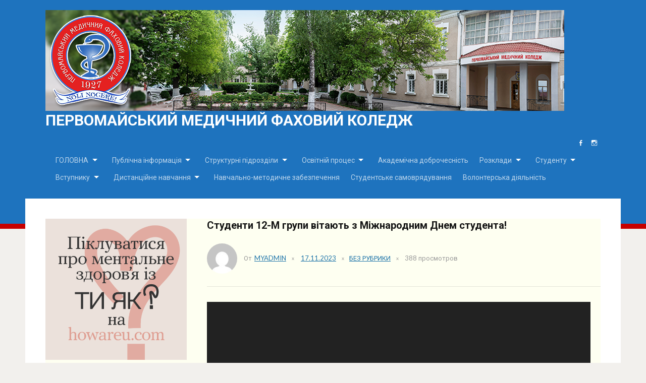

--- FILE ---
content_type: text/html; charset=UTF-8
request_url: https://pervmedcoll.mk.ua/%D1%81%D1%82%D1%83%D0%B4%D0%B5%D0%BD%D1%82%D0%B8-12-%D0%BC-%D0%B3%D1%80%D1%83%D0%BF%D0%B8-%D0%B2%D1%96%D1%82%D0%B0%D1%8E%D1%82%D1%8C-%D0%B7-%D0%BC%D1%96%D0%B6%D0%BD%D0%B0%D1%80%D0%BE%D0%B4%D0%BD%D0%B8/
body_size: 21173
content:
<!DOCTYPE html>
<html lang="ru-RU">
<head>
<meta charset="UTF-8">
<meta name="viewport" content="width=device-width, initial-scale=1">
<link rel="profile" href="https://gmpg.org/xfn/11">
<link rel="pingback" href="https://pervmedcoll.mk.ua/xmlrpc.php">

<title>Студенти 12-М групи вітають з Міжнародним Днем студента! &#8212; Первомайський медичний фаховий коледж</title>
<meta name='robots' content='max-image-preview:large' />
	<style>img:is([sizes="auto" i], [sizes^="auto," i]) { contain-intrinsic-size: 3000px 1500px }</style>
	<link rel='dns-prefetch' href='//use.fontawesome.com' />
<link rel='dns-prefetch' href='//fonts.googleapis.com' />
<link rel="alternate" type="application/rss+xml" title="Первомайський медичний фаховий коледж &raquo; Лента" href="https://pervmedcoll.mk.ua/feed/" />
<link rel="alternate" type="application/rss+xml" title="Первомайський медичний фаховий коледж &raquo; Лента комментариев" href="https://pervmedcoll.mk.ua/comments/feed/" />
<script type="text/javascript">
/* <![CDATA[ */
window._wpemojiSettings = {"baseUrl":"https:\/\/s.w.org\/images\/core\/emoji\/16.0.1\/72x72\/","ext":".png","svgUrl":"https:\/\/s.w.org\/images\/core\/emoji\/16.0.1\/svg\/","svgExt":".svg","source":{"concatemoji":"https:\/\/pervmedcoll.mk.ua\/wp-includes\/js\/wp-emoji-release.min.js?ver=6.8.3"}};
/*! This file is auto-generated */
!function(s,n){var o,i,e;function c(e){try{var t={supportTests:e,timestamp:(new Date).valueOf()};sessionStorage.setItem(o,JSON.stringify(t))}catch(e){}}function p(e,t,n){e.clearRect(0,0,e.canvas.width,e.canvas.height),e.fillText(t,0,0);var t=new Uint32Array(e.getImageData(0,0,e.canvas.width,e.canvas.height).data),a=(e.clearRect(0,0,e.canvas.width,e.canvas.height),e.fillText(n,0,0),new Uint32Array(e.getImageData(0,0,e.canvas.width,e.canvas.height).data));return t.every(function(e,t){return e===a[t]})}function u(e,t){e.clearRect(0,0,e.canvas.width,e.canvas.height),e.fillText(t,0,0);for(var n=e.getImageData(16,16,1,1),a=0;a<n.data.length;a++)if(0!==n.data[a])return!1;return!0}function f(e,t,n,a){switch(t){case"flag":return n(e,"\ud83c\udff3\ufe0f\u200d\u26a7\ufe0f","\ud83c\udff3\ufe0f\u200b\u26a7\ufe0f")?!1:!n(e,"\ud83c\udde8\ud83c\uddf6","\ud83c\udde8\u200b\ud83c\uddf6")&&!n(e,"\ud83c\udff4\udb40\udc67\udb40\udc62\udb40\udc65\udb40\udc6e\udb40\udc67\udb40\udc7f","\ud83c\udff4\u200b\udb40\udc67\u200b\udb40\udc62\u200b\udb40\udc65\u200b\udb40\udc6e\u200b\udb40\udc67\u200b\udb40\udc7f");case"emoji":return!a(e,"\ud83e\udedf")}return!1}function g(e,t,n,a){var r="undefined"!=typeof WorkerGlobalScope&&self instanceof WorkerGlobalScope?new OffscreenCanvas(300,150):s.createElement("canvas"),o=r.getContext("2d",{willReadFrequently:!0}),i=(o.textBaseline="top",o.font="600 32px Arial",{});return e.forEach(function(e){i[e]=t(o,e,n,a)}),i}function t(e){var t=s.createElement("script");t.src=e,t.defer=!0,s.head.appendChild(t)}"undefined"!=typeof Promise&&(o="wpEmojiSettingsSupports",i=["flag","emoji"],n.supports={everything:!0,everythingExceptFlag:!0},e=new Promise(function(e){s.addEventListener("DOMContentLoaded",e,{once:!0})}),new Promise(function(t){var n=function(){try{var e=JSON.parse(sessionStorage.getItem(o));if("object"==typeof e&&"number"==typeof e.timestamp&&(new Date).valueOf()<e.timestamp+604800&&"object"==typeof e.supportTests)return e.supportTests}catch(e){}return null}();if(!n){if("undefined"!=typeof Worker&&"undefined"!=typeof OffscreenCanvas&&"undefined"!=typeof URL&&URL.createObjectURL&&"undefined"!=typeof Blob)try{var e="postMessage("+g.toString()+"("+[JSON.stringify(i),f.toString(),p.toString(),u.toString()].join(",")+"));",a=new Blob([e],{type:"text/javascript"}),r=new Worker(URL.createObjectURL(a),{name:"wpTestEmojiSupports"});return void(r.onmessage=function(e){c(n=e.data),r.terminate(),t(n)})}catch(e){}c(n=g(i,f,p,u))}t(n)}).then(function(e){for(var t in e)n.supports[t]=e[t],n.supports.everything=n.supports.everything&&n.supports[t],"flag"!==t&&(n.supports.everythingExceptFlag=n.supports.everythingExceptFlag&&n.supports[t]);n.supports.everythingExceptFlag=n.supports.everythingExceptFlag&&!n.supports.flag,n.DOMReady=!1,n.readyCallback=function(){n.DOMReady=!0}}).then(function(){return e}).then(function(){var e;n.supports.everything||(n.readyCallback(),(e=n.source||{}).concatemoji?t(e.concatemoji):e.wpemoji&&e.twemoji&&(t(e.twemoji),t(e.wpemoji)))}))}((window,document),window._wpemojiSettings);
/* ]]> */
</script>
<link rel='stylesheet' id='sdm-styles-css' href='https://pervmedcoll.mk.ua/wp-content/plugins/simple-download-monitor/css/sdm_wp_styles.css?ver=6.8.3' type='text/css' media='all' />
<style id='wp-emoji-styles-inline-css' type='text/css'>

	img.wp-smiley, img.emoji {
		display: inline !important;
		border: none !important;
		box-shadow: none !important;
		height: 1em !important;
		width: 1em !important;
		margin: 0 0.07em !important;
		vertical-align: -0.1em !important;
		background: none !important;
		padding: 0 !important;
	}
</style>
<link rel='stylesheet' id='wp-block-library-css' href='https://pervmedcoll.mk.ua/wp-includes/css/dist/block-library/style.min.css?ver=6.8.3' type='text/css' media='all' />
<style id='classic-theme-styles-inline-css' type='text/css'>
/*! This file is auto-generated */
.wp-block-button__link{color:#fff;background-color:#32373c;border-radius:9999px;box-shadow:none;text-decoration:none;padding:calc(.667em + 2px) calc(1.333em + 2px);font-size:1.125em}.wp-block-file__button{background:#32373c;color:#fff;text-decoration:none}
</style>
<style id='pdfemb-pdf-embedder-viewer-style-inline-css' type='text/css'>
.wp-block-pdfemb-pdf-embedder-viewer{max-width:none}

</style>
<style id='filebird-block-filebird-gallery-style-inline-css' type='text/css'>
ul.filebird-block-filebird-gallery{margin:auto!important;padding:0!important;width:100%}ul.filebird-block-filebird-gallery.layout-grid{display:grid;grid-gap:20px;align-items:stretch;grid-template-columns:repeat(var(--columns),1fr);justify-items:stretch}ul.filebird-block-filebird-gallery.layout-grid li img{border:1px solid #ccc;box-shadow:2px 2px 6px 0 rgba(0,0,0,.3);height:100%;max-width:100%;-o-object-fit:cover;object-fit:cover;width:100%}ul.filebird-block-filebird-gallery.layout-masonry{-moz-column-count:var(--columns);-moz-column-gap:var(--space);column-gap:var(--space);-moz-column-width:var(--min-width);columns:var(--min-width) var(--columns);display:block;overflow:auto}ul.filebird-block-filebird-gallery.layout-masonry li{margin-bottom:var(--space)}ul.filebird-block-filebird-gallery li{list-style:none}ul.filebird-block-filebird-gallery li figure{height:100%;margin:0;padding:0;position:relative;width:100%}ul.filebird-block-filebird-gallery li figure figcaption{background:linear-gradient(0deg,rgba(0,0,0,.7),rgba(0,0,0,.3) 70%,transparent);bottom:0;box-sizing:border-box;color:#fff;font-size:.8em;margin:0;max-height:100%;overflow:auto;padding:3em .77em .7em;position:absolute;text-align:center;width:100%;z-index:2}ul.filebird-block-filebird-gallery li figure figcaption a{color:inherit}

</style>
<link rel='stylesheet' id='awsm-ead-public-css' href='https://pervmedcoll.mk.ua/wp-content/plugins/embed-any-document/css/embed-public.min.css?ver=2.7.7' type='text/css' media='all' />
<style id='global-styles-inline-css' type='text/css'>
:root{--wp--preset--aspect-ratio--square: 1;--wp--preset--aspect-ratio--4-3: 4/3;--wp--preset--aspect-ratio--3-4: 3/4;--wp--preset--aspect-ratio--3-2: 3/2;--wp--preset--aspect-ratio--2-3: 2/3;--wp--preset--aspect-ratio--16-9: 16/9;--wp--preset--aspect-ratio--9-16: 9/16;--wp--preset--color--black: #000000;--wp--preset--color--cyan-bluish-gray: #abb8c3;--wp--preset--color--white: #ffffff;--wp--preset--color--pale-pink: #f78da7;--wp--preset--color--vivid-red: #cf2e2e;--wp--preset--color--luminous-vivid-orange: #ff6900;--wp--preset--color--luminous-vivid-amber: #fcb900;--wp--preset--color--light-green-cyan: #7bdcb5;--wp--preset--color--vivid-green-cyan: #00d084;--wp--preset--color--pale-cyan-blue: #8ed1fc;--wp--preset--color--vivid-cyan-blue: #0693e3;--wp--preset--color--vivid-purple: #9b51e0;--wp--preset--gradient--vivid-cyan-blue-to-vivid-purple: linear-gradient(135deg,rgba(6,147,227,1) 0%,rgb(155,81,224) 100%);--wp--preset--gradient--light-green-cyan-to-vivid-green-cyan: linear-gradient(135deg,rgb(122,220,180) 0%,rgb(0,208,130) 100%);--wp--preset--gradient--luminous-vivid-amber-to-luminous-vivid-orange: linear-gradient(135deg,rgba(252,185,0,1) 0%,rgba(255,105,0,1) 100%);--wp--preset--gradient--luminous-vivid-orange-to-vivid-red: linear-gradient(135deg,rgba(255,105,0,1) 0%,rgb(207,46,46) 100%);--wp--preset--gradient--very-light-gray-to-cyan-bluish-gray: linear-gradient(135deg,rgb(238,238,238) 0%,rgb(169,184,195) 100%);--wp--preset--gradient--cool-to-warm-spectrum: linear-gradient(135deg,rgb(74,234,220) 0%,rgb(151,120,209) 20%,rgb(207,42,186) 40%,rgb(238,44,130) 60%,rgb(251,105,98) 80%,rgb(254,248,76) 100%);--wp--preset--gradient--blush-light-purple: linear-gradient(135deg,rgb(255,206,236) 0%,rgb(152,150,240) 100%);--wp--preset--gradient--blush-bordeaux: linear-gradient(135deg,rgb(254,205,165) 0%,rgb(254,45,45) 50%,rgb(107,0,62) 100%);--wp--preset--gradient--luminous-dusk: linear-gradient(135deg,rgb(255,203,112) 0%,rgb(199,81,192) 50%,rgb(65,88,208) 100%);--wp--preset--gradient--pale-ocean: linear-gradient(135deg,rgb(255,245,203) 0%,rgb(182,227,212) 50%,rgb(51,167,181) 100%);--wp--preset--gradient--electric-grass: linear-gradient(135deg,rgb(202,248,128) 0%,rgb(113,206,126) 100%);--wp--preset--gradient--midnight: linear-gradient(135deg,rgb(2,3,129) 0%,rgb(40,116,252) 100%);--wp--preset--font-size--small: 13px;--wp--preset--font-size--medium: 20px;--wp--preset--font-size--large: 36px;--wp--preset--font-size--x-large: 42px;--wp--preset--spacing--20: 0.44rem;--wp--preset--spacing--30: 0.67rem;--wp--preset--spacing--40: 1rem;--wp--preset--spacing--50: 1.5rem;--wp--preset--spacing--60: 2.25rem;--wp--preset--spacing--70: 3.38rem;--wp--preset--spacing--80: 5.06rem;--wp--preset--shadow--natural: 6px 6px 9px rgba(0, 0, 0, 0.2);--wp--preset--shadow--deep: 12px 12px 50px rgba(0, 0, 0, 0.4);--wp--preset--shadow--sharp: 6px 6px 0px rgba(0, 0, 0, 0.2);--wp--preset--shadow--outlined: 6px 6px 0px -3px rgba(255, 255, 255, 1), 6px 6px rgba(0, 0, 0, 1);--wp--preset--shadow--crisp: 6px 6px 0px rgba(0, 0, 0, 1);}:where(.is-layout-flex){gap: 0.5em;}:where(.is-layout-grid){gap: 0.5em;}body .is-layout-flex{display: flex;}.is-layout-flex{flex-wrap: wrap;align-items: center;}.is-layout-flex > :is(*, div){margin: 0;}body .is-layout-grid{display: grid;}.is-layout-grid > :is(*, div){margin: 0;}:where(.wp-block-columns.is-layout-flex){gap: 2em;}:where(.wp-block-columns.is-layout-grid){gap: 2em;}:where(.wp-block-post-template.is-layout-flex){gap: 1.25em;}:where(.wp-block-post-template.is-layout-grid){gap: 1.25em;}.has-black-color{color: var(--wp--preset--color--black) !important;}.has-cyan-bluish-gray-color{color: var(--wp--preset--color--cyan-bluish-gray) !important;}.has-white-color{color: var(--wp--preset--color--white) !important;}.has-pale-pink-color{color: var(--wp--preset--color--pale-pink) !important;}.has-vivid-red-color{color: var(--wp--preset--color--vivid-red) !important;}.has-luminous-vivid-orange-color{color: var(--wp--preset--color--luminous-vivid-orange) !important;}.has-luminous-vivid-amber-color{color: var(--wp--preset--color--luminous-vivid-amber) !important;}.has-light-green-cyan-color{color: var(--wp--preset--color--light-green-cyan) !important;}.has-vivid-green-cyan-color{color: var(--wp--preset--color--vivid-green-cyan) !important;}.has-pale-cyan-blue-color{color: var(--wp--preset--color--pale-cyan-blue) !important;}.has-vivid-cyan-blue-color{color: var(--wp--preset--color--vivid-cyan-blue) !important;}.has-vivid-purple-color{color: var(--wp--preset--color--vivid-purple) !important;}.has-black-background-color{background-color: var(--wp--preset--color--black) !important;}.has-cyan-bluish-gray-background-color{background-color: var(--wp--preset--color--cyan-bluish-gray) !important;}.has-white-background-color{background-color: var(--wp--preset--color--white) !important;}.has-pale-pink-background-color{background-color: var(--wp--preset--color--pale-pink) !important;}.has-vivid-red-background-color{background-color: var(--wp--preset--color--vivid-red) !important;}.has-luminous-vivid-orange-background-color{background-color: var(--wp--preset--color--luminous-vivid-orange) !important;}.has-luminous-vivid-amber-background-color{background-color: var(--wp--preset--color--luminous-vivid-amber) !important;}.has-light-green-cyan-background-color{background-color: var(--wp--preset--color--light-green-cyan) !important;}.has-vivid-green-cyan-background-color{background-color: var(--wp--preset--color--vivid-green-cyan) !important;}.has-pale-cyan-blue-background-color{background-color: var(--wp--preset--color--pale-cyan-blue) !important;}.has-vivid-cyan-blue-background-color{background-color: var(--wp--preset--color--vivid-cyan-blue) !important;}.has-vivid-purple-background-color{background-color: var(--wp--preset--color--vivid-purple) !important;}.has-black-border-color{border-color: var(--wp--preset--color--black) !important;}.has-cyan-bluish-gray-border-color{border-color: var(--wp--preset--color--cyan-bluish-gray) !important;}.has-white-border-color{border-color: var(--wp--preset--color--white) !important;}.has-pale-pink-border-color{border-color: var(--wp--preset--color--pale-pink) !important;}.has-vivid-red-border-color{border-color: var(--wp--preset--color--vivid-red) !important;}.has-luminous-vivid-orange-border-color{border-color: var(--wp--preset--color--luminous-vivid-orange) !important;}.has-luminous-vivid-amber-border-color{border-color: var(--wp--preset--color--luminous-vivid-amber) !important;}.has-light-green-cyan-border-color{border-color: var(--wp--preset--color--light-green-cyan) !important;}.has-vivid-green-cyan-border-color{border-color: var(--wp--preset--color--vivid-green-cyan) !important;}.has-pale-cyan-blue-border-color{border-color: var(--wp--preset--color--pale-cyan-blue) !important;}.has-vivid-cyan-blue-border-color{border-color: var(--wp--preset--color--vivid-cyan-blue) !important;}.has-vivid-purple-border-color{border-color: var(--wp--preset--color--vivid-purple) !important;}.has-vivid-cyan-blue-to-vivid-purple-gradient-background{background: var(--wp--preset--gradient--vivid-cyan-blue-to-vivid-purple) !important;}.has-light-green-cyan-to-vivid-green-cyan-gradient-background{background: var(--wp--preset--gradient--light-green-cyan-to-vivid-green-cyan) !important;}.has-luminous-vivid-amber-to-luminous-vivid-orange-gradient-background{background: var(--wp--preset--gradient--luminous-vivid-amber-to-luminous-vivid-orange) !important;}.has-luminous-vivid-orange-to-vivid-red-gradient-background{background: var(--wp--preset--gradient--luminous-vivid-orange-to-vivid-red) !important;}.has-very-light-gray-to-cyan-bluish-gray-gradient-background{background: var(--wp--preset--gradient--very-light-gray-to-cyan-bluish-gray) !important;}.has-cool-to-warm-spectrum-gradient-background{background: var(--wp--preset--gradient--cool-to-warm-spectrum) !important;}.has-blush-light-purple-gradient-background{background: var(--wp--preset--gradient--blush-light-purple) !important;}.has-blush-bordeaux-gradient-background{background: var(--wp--preset--gradient--blush-bordeaux) !important;}.has-luminous-dusk-gradient-background{background: var(--wp--preset--gradient--luminous-dusk) !important;}.has-pale-ocean-gradient-background{background: var(--wp--preset--gradient--pale-ocean) !important;}.has-electric-grass-gradient-background{background: var(--wp--preset--gradient--electric-grass) !important;}.has-midnight-gradient-background{background: var(--wp--preset--gradient--midnight) !important;}.has-small-font-size{font-size: var(--wp--preset--font-size--small) !important;}.has-medium-font-size{font-size: var(--wp--preset--font-size--medium) !important;}.has-large-font-size{font-size: var(--wp--preset--font-size--large) !important;}.has-x-large-font-size{font-size: var(--wp--preset--font-size--x-large) !important;}
:where(.wp-block-post-template.is-layout-flex){gap: 1.25em;}:where(.wp-block-post-template.is-layout-grid){gap: 1.25em;}
:where(.wp-block-columns.is-layout-flex){gap: 2em;}:where(.wp-block-columns.is-layout-grid){gap: 2em;}
:root :where(.wp-block-pullquote){font-size: 1.5em;line-height: 1.6;}
</style>
<link rel='stylesheet' id='contact-form-7-css' href='https://pervmedcoll.mk.ua/wp-content/plugins/contact-form-7/includes/css/styles.css?ver=6.1.1' type='text/css' media='all' />
<link rel='stylesheet' id='wpvrfontawesome-css' href='https://use.fontawesome.com/releases/v6.5.1/css/all.css?ver=8.5.39' type='text/css' media='all' />
<link rel='stylesheet' id='panellium-css-css' href='https://pervmedcoll.mk.ua/wp-content/plugins/wpvr/public/lib/pannellum/src/css/pannellum.css?ver=1' type='text/css' media='all' />
<link rel='stylesheet' id='videojs-css-css' href='https://pervmedcoll.mk.ua/wp-content/plugins/wpvr/public/lib/pannellum/src/css/video-js.css?ver=1' type='text/css' media='all' />
<link rel='stylesheet' id='videojs-vr-css-css' href='https://pervmedcoll.mk.ua/wp-content/plugins/wpvr/public/lib/videojs-vr/videojs-vr.css?ver=1' type='text/css' media='all' />
<link rel='stylesheet' id='owl-css-css' href='https://pervmedcoll.mk.ua/wp-content/plugins/wpvr/public/css/owl.carousel.css?ver=8.5.39' type='text/css' media='all' />
<link rel='stylesheet' id='wpvr-css' href='https://pervmedcoll.mk.ua/wp-content/plugins/wpvr/public/css/wpvr-public.css?ver=8.5.39' type='text/css' media='all' />
<link rel='stylesheet' id='edupress-style-css' href='https://pervmedcoll.mk.ua/wp-content/themes/edupress/style.css?ver=6.8.3' type='text/css' media='all' />
<style id='edupress-style-inline-css' type='text/css'>

		/* Custom Page Background Color */
		.wrapper-frame {
			background-color: #fefff1;
		}
	

		/* Custom Header Background Color */
		.site-header {
			background-color: #1e73be;
		}
	

		/* Custom Footer Background Color */
		.site-footer {
			background-color: #1e73be;
		}
	

		/* Custom Widget Title Background Color */
		#site-main .widget-title, 
		.comments-area .comments-title {
			background-color: #1965a8;
		}
	
</style>
<link rel='stylesheet' id='genericons-css' href='https://pervmedcoll.mk.ua/wp-content/themes/edupress/genericons/genericons.css?ver=3.3.1' type='text/css' media='all' />
<link rel='stylesheet' id='edupress-webfonts-css' href='//fonts.googleapis.com/css?family=Roboto%3A400%2C700%7CLato%3A400%2C400i%2C700%2C700i%7CLora%3A400%2C400i%2C700%2C700i%7COpen%2BSans%3A400%2C700&#038;subset=latin%2Clatin-ext' type='text/css' media='all' />
<link rel='stylesheet' id='pscrollbar-css' href='https://pervmedcoll.mk.ua/wp-content/plugins/quadmenu/assets/frontend/pscrollbar/perfect-scrollbar.min.css?ver=3.2.7' type='text/css' media='all' />
<link rel='stylesheet' id='owlcarousel-css' href='https://pervmedcoll.mk.ua/wp-content/plugins/quadmenu/assets/frontend/owlcarousel/owl.carousel.min.css?ver=3.2.7' type='text/css' media='all' />
<link rel='stylesheet' id='quadmenu-normalize-css' href='https://pervmedcoll.mk.ua/wp-content/plugins/quadmenu/assets/frontend/css/quadmenu-normalize.css?ver=3.2.7' type='text/css' media='all' />
<link rel='stylesheet' id='quadmenu-widgets-css' href='https://pervmedcoll.mk.ua/wp-content/uploads/edupress/quadmenu-widgets.css?ver=1676017435' type='text/css' media='all' />
<link rel='stylesheet' id='quadmenu-css' href='https://pervmedcoll.mk.ua/wp-content/plugins/quadmenu/build/frontend/style.css?ver=3.2.7' type='text/css' media='all' />
<link rel='stylesheet' id='quadmenu-locations-css' href='https://pervmedcoll.mk.ua/wp-content/uploads/edupress/quadmenu-locations.css?ver=1676017434' type='text/css' media='all' />
<link rel='stylesheet' id='fontawesome-css' href='https://pervmedcoll.mk.ua/wp-content/plugins/quadmenu/assets/frontend/icons/fontawesome/css/font-awesome.min.css?ver=6.8.3' type='text/css' media='all' />
<link rel='stylesheet' id='recent-posts-widget-with-thumbnails-public-style-css' href='https://pervmedcoll.mk.ua/wp-content/plugins/recent-posts-widget-with-thumbnails/public.css?ver=7.1.1' type='text/css' media='all' />
<link rel='stylesheet' id='tablepress-default-css' href='https://pervmedcoll.mk.ua/wp-content/plugins/tablepress/css/build/default.css?ver=3.2.1' type='text/css' media='all' />
<link rel='stylesheet' id='wp-featherlight-css' href='https://pervmedcoll.mk.ua/wp-content/plugins/wp-featherlight/css/wp-featherlight.min.css?ver=1.3.4' type='text/css' media='all' />
<link rel='stylesheet' id='elementor-frontend-css' href='https://pervmedcoll.mk.ua/wp-content/plugins/elementor/assets/css/frontend.min.css?ver=3.31.5' type='text/css' media='all' />
<link rel='stylesheet' id='eael-general-css' href='https://pervmedcoll.mk.ua/wp-content/plugins/essential-addons-for-elementor-lite/assets/front-end/css/view/general.min.css?ver=6.3.2' type='text/css' media='all' />
<script type="text/javascript" src="https://pervmedcoll.mk.ua/wp-includes/js/jquery/jquery.min.js?ver=3.7.1" id="jquery-core-js"></script>
<script type="text/javascript" src="https://pervmedcoll.mk.ua/wp-includes/js/jquery/jquery-migrate.min.js?ver=3.4.1" id="jquery-migrate-js"></script>
<script type="text/javascript" id="sdm-scripts-js-extra">
/* <![CDATA[ */
var sdm_ajax_script = {"ajaxurl":"https:\/\/pervmedcoll.mk.ua\/wp-admin\/admin-ajax.php"};
/* ]]> */
</script>
<script type="text/javascript" src="https://pervmedcoll.mk.ua/wp-content/plugins/simple-download-monitor/js/sdm_wp_scripts.js?ver=6.8.3" id="sdm-scripts-js"></script>
<script type="text/javascript" src="https://pervmedcoll.mk.ua/wp-content/plugins/wpvr/public/lib/pannellum/src/js/pannellum.js?ver=1" id="panellium-js-js"></script>
<script type="text/javascript" src="https://pervmedcoll.mk.ua/wp-content/plugins/wpvr/public/lib/pannellum/src/js/libpannellum.js?ver=1" id="panelliumlib-js-js"></script>
<script type="text/javascript" src="https://pervmedcoll.mk.ua/wp-content/plugins/wpvr/public/js/video.js?ver=1" id="videojs-js-js"></script>
<script type="text/javascript" src="https://pervmedcoll.mk.ua/wp-content/plugins/wpvr/public/lib/videojs-vr/videojs-vr.js?ver=1" id="videojsvr-js-js"></script>
<script type="text/javascript" src="https://pervmedcoll.mk.ua/wp-content/plugins/wpvr/public/lib/pannellum/src/js/videojs-pannellum-plugin.js?ver=1" id="panelliumvid-js-js"></script>
<script type="text/javascript" src="https://pervmedcoll.mk.ua/wp-content/plugins/wpvr/public/js/owl.carousel.js?ver=6.8.3" id="owl-js-js"></script>
<script type="text/javascript" src="https://pervmedcoll.mk.ua/wp-content/plugins/wpvr/public/js/jquery.cookie.js?ver=1" id="jquery_cookie-js"></script>
<script type="text/javascript" src="https://pervmedcoll.mk.ua/wp-content/themes/edupress/js/jquery.slicknav.min.js" id="jquery-slicknav-js"></script>
<script type="text/javascript" src="https://pervmedcoll.mk.ua/wp-content/themes/edupress/js/superfish.min.js" id="jquery-superfish-js"></script>
<script type="text/javascript" src="https://pervmedcoll.mk.ua/wp-content/themes/edupress/js/jquery.flexslider.js" id="jquery-flexslider-js"></script>
<link rel="https://api.w.org/" href="https://pervmedcoll.mk.ua/wp-json/" /><link rel="alternate" title="JSON" type="application/json" href="https://pervmedcoll.mk.ua/wp-json/wp/v2/posts/4817" /><link rel="EditURI" type="application/rsd+xml" title="RSD" href="https://pervmedcoll.mk.ua/xmlrpc.php?rsd" />
<meta name="generator" content="WordPress 6.8.3" />
<link rel="canonical" href="https://pervmedcoll.mk.ua/%d1%81%d1%82%d1%83%d0%b4%d0%b5%d0%bd%d1%82%d0%b8-12-%d0%bc-%d0%b3%d1%80%d1%83%d0%bf%d0%b8-%d0%b2%d1%96%d1%82%d0%b0%d1%8e%d1%82%d1%8c-%d0%b7-%d0%bc%d1%96%d0%b6%d0%bd%d0%b0%d1%80%d0%be%d0%b4%d0%bd%d0%b8/" />
<link rel='shortlink' href='https://pervmedcoll.mk.ua/?p=4817' />
<link rel="alternate" title="oEmbed (JSON)" type="application/json+oembed" href="https://pervmedcoll.mk.ua/wp-json/oembed/1.0/embed?url=https%3A%2F%2Fpervmedcoll.mk.ua%2F%25d1%2581%25d1%2582%25d1%2583%25d0%25b4%25d0%25b5%25d0%25bd%25d1%2582%25d0%25b8-12-%25d0%25bc-%25d0%25b3%25d1%2580%25d1%2583%25d0%25bf%25d0%25b8-%25d0%25b2%25d1%2596%25d1%2582%25d0%25b0%25d1%258e%25d1%2582%25d1%258c-%25d0%25b7-%25d0%25bc%25d1%2596%25d0%25b6%25d0%25bd%25d0%25b0%25d1%2580%25d0%25be%25d0%25b4%25d0%25bd%25d0%25b8%2F" />
<link rel="alternate" title="oEmbed (XML)" type="text/xml+oembed" href="https://pervmedcoll.mk.ua/wp-json/oembed/1.0/embed?url=https%3A%2F%2Fpervmedcoll.mk.ua%2F%25d1%2581%25d1%2582%25d1%2583%25d0%25b4%25d0%25b5%25d0%25bd%25d1%2582%25d0%25b8-12-%25d0%25bc-%25d0%25b3%25d1%2580%25d1%2583%25d0%25bf%25d0%25b8-%25d0%25b2%25d1%2596%25d1%2582%25d0%25b0%25d1%258e%25d1%2582%25d1%258c-%25d0%25b7-%25d0%25bc%25d1%2596%25d0%25b6%25d0%25bd%25d0%25b0%25d1%2580%25d0%25be%25d0%25b4%25d0%25bd%25d0%25b8%2F&#038;format=xml" />

	<meta name="viewport" content="width=device-width, initial-scale=1.0">

		<style>
		#quadmenu.quadmenu-is-horizontal .quadmenu-navbar-nav>li.quadmenu-item-type-tabs>.quadmenu-dropdown-menu>ul>li>ul.quadmenu-tabs>li.quadmenu-item-type-tab {
                        background-color: rgb(245, 245, 245);
                    }

                    #sidr {
                        display: none!important;
                    }              
                    #quadmenu.quadmenu-oceanwp:not(.quadmenu-is-horizontal) .navbar-offcanvas {
                        background-color: #333;
                    }
                    #quadmenu.quadmenu-oceanwp {
                        position: absolute;
                        background-color: transparent;
                        z-index: 9999;
                        left: 0;
                        right: 0;
                        width: 100%;
                    }
                    #quadmenu.quadmenu-oceanwp .quadmenu-navbar-nav > li.quadmenu-item:last-child .quadmenu-item-content, 
                    #quadmenu.quadmenu-oceanwp .quadmenu-navbar-nav > li.quadmenu-item:last-child .quadmenu-toggle-container {
                        padding-right: 15px;
                    }
                    #quadmenu.quadmenu-oceanwp .quadmenu-navbar-brand {
                        padding-left: 0;
                        padding-right: 0;
                    }
                    #quadmenu.quadmenu-oceanwp.quadmenu-is-horizontal .quadmenu-navbar-nav li > .quadmenu-dropdown-menu,
                    #quadmenu.quadmenu-oceanwp.quadmenu-is-horizontal .quadmenu-navbar-nav li > .quadmenu-dropdown-menu {
                        border-top: 4px solid #52a7fe;
                    }   
	</style>
	<meta name="generator" content="Elementor 3.31.5; features: additional_custom_breakpoints; settings: css_print_method-external, google_font-enabled, font_display-auto">
			<style>
				.e-con.e-parent:nth-of-type(n+4):not(.e-lazyloaded):not(.e-no-lazyload),
				.e-con.e-parent:nth-of-type(n+4):not(.e-lazyloaded):not(.e-no-lazyload) * {
					background-image: none !important;
				}
				@media screen and (max-height: 1024px) {
					.e-con.e-parent:nth-of-type(n+3):not(.e-lazyloaded):not(.e-no-lazyload),
					.e-con.e-parent:nth-of-type(n+3):not(.e-lazyloaded):not(.e-no-lazyload) * {
						background-image: none !important;
					}
				}
				@media screen and (max-height: 640px) {
					.e-con.e-parent:nth-of-type(n+2):not(.e-lazyloaded):not(.e-no-lazyload),
					.e-con.e-parent:nth-of-type(n+2):not(.e-lazyloaded):not(.e-no-lazyload) * {
						background-image: none !important;
					}
				}
			</style>
			<style type="text/css" id="custom-background-css">
body.custom-background { background-image: url("https://demo.medcolleg.mk.ua/wp-content/uploads/2020/04/фон.jpg"); background-position: left top; background-size: cover; background-repeat: no-repeat; background-attachment: fixed; }
</style>
	<link rel="icon" href="https://pervmedcoll.mk.ua/wp-content/uploads/2020/04/Logo-1-150x150.png" sizes="32x32" />
<link rel="icon" href="https://pervmedcoll.mk.ua/wp-content/uploads/2020/04/Logo-1-300x300.png" sizes="192x192" />
<link rel="apple-touch-icon" href="https://pervmedcoll.mk.ua/wp-content/uploads/2020/04/Logo-1-300x300.png" />
<meta name="msapplication-TileImage" content="https://pervmedcoll.mk.ua/wp-content/uploads/2020/04/Logo-1-300x300.png" />
		<style type="text/css" id="wp-custom-css">
			.ilovewp-page-inner .title-page {
    font-size: 20px;
	#site-header-navigation .sub-menu a {
    color: #007cba;
}.site-header .site-title {
    display: block;
    font-family: 'Roboto', 'Lato', Arial, Tahoma, sans-serif;
    font-size: 33px;
    font-weight: 700;
    letter-spacing: 0;
    line-height: 1.25em;
    margin: 0;
    text-transform: uppercase;
}.wrapper {
    margin: 0 auto;
    padding: 0;
    text-align: center;
    width: 100%;
}		</style>
		</head>

<body class="wp-singular post-template-default single single-post postid-4817 single-format-standard custom-background wp-custom-logo wp-theme-edupress wp-featherlight-captions elementor-default elementor-kit-18">

<div id="container">

	<a class="skip-link screen-reader-text" href="#site-main">Наверх</a>
	<header class="site-header clearfix" role="banner">
	
		<div class="wrapper wrapper-header clearfix">

			<div id="site-header-main">
			
				<div class="site-branding clearfix">
					<a href="https://pervmedcoll.mk.ua/" class="custom-logo-link" rel="home"><img fetchpriority="high" width="1028" height="200" src="https://pervmedcoll.mk.ua/wp-content/uploads/2021/05/ЕМБЛЕМА__2021.png" class="custom-logo" alt="Первомайський медичний фаховий коледж" decoding="async" srcset="https://pervmedcoll.mk.ua/wp-content/uploads/2021/05/ЕМБЛЕМА__2021.png 1028w, https://pervmedcoll.mk.ua/wp-content/uploads/2021/05/ЕМБЛЕМА__2021-300x58.png 300w, https://pervmedcoll.mk.ua/wp-content/uploads/2021/05/ЕМБЛЕМА__2021-1024x199.png 1024w, https://pervmedcoll.mk.ua/wp-content/uploads/2021/05/ЕМБЛЕМА__2021-768x149.png 768w" sizes="(max-width: 1028px) 100vw, 1028px" /></a>										<p class="site-title"><a href="https://pervmedcoll.mk.ua/" rel="home">Первомайський медичний фаховий коледж</a></p>
					<p class="site-description"></p>				</div><!-- .site-branding -->
	
				<div class="social-links"><ul id="menu-social" class="menu"><li id="menu-item-141" class="menu-item menu-item-type-custom menu-item-object-custom menu-item-141"><a href="https://www.facebook.com/pervomayskiymedkoledzh"><span class="screen-reader-text">Элемент меню</span></a></li>
<li id="menu-item-164" class="menu-item menu-item-type-custom menu-item-object-custom menu-item-164"><a href="https://www.instagram.com/pervomaiskii_med_college/"><span class="screen-reader-text">in</span></a></li>
</ul></div>	
			</div><!-- #site-header-main -->

	        	        <div id="site-header-navigation">
	
		        <div class="navbar-header">

					<div id="menu-main-slick" class="menu-%d0%b3%d0%bb%d0%b0%d0%b2%d0%bd%d0%b0%d1%8f-container"><ul id="menu-slide-in" class="menu"><li id="menu-item-61" class="menu-item menu-item-type-post_type menu-item-object-page menu-item-home menu-item-has-children menu-item-61"><a href="https://pervmedcoll.mk.ua/">ГОЛОВНА</a>
<ul class="sub-menu">
	<li id="menu-item-84" class="menu-item menu-item-type-post_type menu-item-object-page menu-item-84"><a href="https://pervmedcoll.mk.ua/%d1%81%d1%82%d0%be%d1%80%d1%96%d0%bd%d0%ba%d0%b0-%d0%b4%d0%b8%d1%80%d0%b5%d0%ba%d1%82%d0%be%d1%80%d0%b0/">Сторінка директора</a></li>
	<li id="menu-item-87" class="menu-item menu-item-type-post_type menu-item-object-page menu-item-87"><a href="https://pervmedcoll.mk.ua/%d0%b0%d0%b4%d0%bc%d1%96%d0%bd%d1%96%d1%81%d1%82%d1%80%d0%b0%d1%86%d1%96%d1%8f/">Адміністрація</a></li>
	<li id="menu-item-96" class="menu-item menu-item-type-post_type menu-item-object-page menu-item-96"><a href="https://pervmedcoll.mk.ua/%d0%b7%d0%b0%d0%bf%d0%be%d0%b1%d1%96%d0%b3%d0%b0%d0%bd%d0%bd%d1%8f-%d0%ba%d0%be%d1%80%d1%83%d0%bf%d1%86%d1%96%d1%97/">Запобігання корупції</a></li>
	<li id="menu-item-3859" class="menu-item menu-item-type-post_type menu-item-object-page menu-item-has-children menu-item-3859"><a href="https://pervmedcoll.mk.ua/%d0%b2%d0%b7%d0%b0%d1%94%d0%bc%d0%be%d0%b4%d1%96%d1%8f-%d0%b7%d1%96-%d1%81%d1%82%d0%b5%d0%b9%d0%ba%d1%85%d0%be%d0%bb%d0%b4%d0%b5%d1%80%d0%b0%d0%bc%d0%b8/">Взаємодія зі стейкхолдерами</a>
	<ul class="sub-menu">
		<li id="menu-item-6617" class="menu-item menu-item-type-post_type menu-item-object-page menu-item-has-children menu-item-6617"><a href="https://pervmedcoll.mk.ua/%d1%80%d0%b5%d0%b7%d1%83%d0%bb%d1%8c%d1%82%d0%b0%d1%82%d0%b8-%d0%be%d0%bf%d0%b8%d1%82%d1%83%d0%b2%d0%b0%d0%bd%d0%bd%d1%8f-%d1%82%d0%b0-%d0%b2%d1%96%d0%b4%d0%b3%d1%83%d0%ba%d0%b8/">Результати опитування та відгуки</a>
		<ul class="sub-menu">
			<li id="menu-item-6620" class="menu-item menu-item-type-post_type menu-item-object-page menu-item-6620"><a href="https://pervmedcoll.mk.ua/%d0%be%d0%bf%d0%b8%d1%82%d1%83%d0%b2%d0%b0%d0%bd%d0%bd%d1%8f-%d0%b7%d0%b4%d0%be%d0%b1%d1%83%d0%b2%d0%b0%d1%87%d1%96%d0%b2-%d0%be%d1%81%d0%b2%d1%96%d1%82%d0%b8/">Опитування здобувачів освіти</a></li>
			<li id="menu-item-6623" class="menu-item menu-item-type-post_type menu-item-object-page menu-item-6623"><a href="https://pervmedcoll.mk.ua/%d0%be%d0%bf%d0%b8%d1%82%d1%83%d0%b2%d0%b0%d0%bd%d0%bd%d1%8f-%d1%80%d0%be%d0%b1%d0%be%d1%82%d0%be%d0%b4%d0%b0%d0%b2%d1%86%d1%96%d0%b2/">Опитування роботодавців</a></li>
			<li id="menu-item-6626" class="menu-item menu-item-type-post_type menu-item-object-page menu-item-6626"><a href="https://pervmedcoll.mk.ua/%d0%be%d0%bf%d0%b8%d1%82%d1%83%d0%b2%d0%b0%d0%bd%d0%bd%d1%8f-%d0%b1%d0%b0%d1%82%d1%8c%d0%ba%d1%96%d0%b2/">Опитування батьків</a></li>
			<li id="menu-item-6629" class="menu-item menu-item-type-post_type menu-item-object-page menu-item-6629"><a href="https://pervmedcoll.mk.ua/%d0%be%d0%bf%d0%b8%d1%82%d1%83%d0%b2%d0%b0%d0%bd%d0%bd%d1%8f-%d0%b2%d0%b8%d0%bf%d1%83%d1%81%d0%ba%d0%bd%d0%b8%d0%ba%d1%96%d0%b2/">Опитування випускників</a></li>
			<li id="menu-item-6632" class="menu-item menu-item-type-post_type menu-item-object-page menu-item-6632"><a href="https://pervmedcoll.mk.ua/%d0%b2%d1%96%d0%b4%d0%b3%d1%83%d0%ba%d0%b8-%d1%80%d0%be%d0%b1%d0%be%d1%82%d0%be%d0%b4%d0%b0%d0%b2%d1%86%d1%96%d0%b2/">Відгуки роботодавців</a></li>
			<li id="menu-item-6635" class="menu-item menu-item-type-post_type menu-item-object-page menu-item-6635"><a href="https://pervmedcoll.mk.ua/%d0%b2%d1%96%d0%b4%d0%b3%d1%83%d0%ba%d0%b8-%d0%b1%d0%b0%d1%82%d1%8c%d0%ba%d1%96%d0%b2/">Відгуки батьків</a></li>
			<li id="menu-item-6638" class="menu-item menu-item-type-post_type menu-item-object-page menu-item-6638"><a href="https://pervmedcoll.mk.ua/%d0%b2%d1%96%d0%b4%d0%b3%d1%83%d0%ba%d0%b8-%d0%b2%d0%b8%d0%bf%d1%83%d1%81%d0%ba%d0%bd%d0%b8%d0%ba%d1%96%d0%b2/">Відгуки випускників</a></li>
		</ul>
</li>
	</ul>
</li>
	<li id="menu-item-99" class="menu-item menu-item-type-post_type menu-item-object-page menu-item-99"><a href="https://pervmedcoll.mk.ua/%d1%96%d1%81%d1%82%d0%be%d1%80%d1%96%d1%8f-%d1%96-%d1%81%d1%8c%d0%be%d0%b3%d0%be%d0%b4%d0%b5%d0%bd%d0%bd%d1%8f/">Історія і сьогодення</a></li>
	<li id="menu-item-102" class="menu-item menu-item-type-post_type menu-item-object-page menu-item-102"><a href="https://pervmedcoll.mk.ua/%d0%bc%d0%b0%d1%82%d0%b5%d1%80%d1%96%d0%b0%d0%bb%d1%8c%d0%bd%d0%be-%d1%82%d0%b5%d1%85%d0%bd%d1%96%d1%87%d0%bd%d0%b0-%d0%b1%d0%b0%d0%b7%d0%b0/">Матеріально — технічна база</a></li>
	<li id="menu-item-7172" class="menu-item menu-item-type-post_type menu-item-object-page menu-item-7172"><a href="https://pervmedcoll.mk.ua/%d1%96%d0%bd%d1%84%d0%be%d1%80%d0%bc%d0%b0%d1%86%d1%96%d0%b9%d0%bd%d0%b5-%d0%b7%d0%b0%d0%b1%d0%b5%d0%b7%d0%bf%d0%b5%d1%87%d0%b5%d0%bd%d0%bd%d1%8f/">Інформаційне забезпечення</a></li>
	<li id="menu-item-105" class="menu-item menu-item-type-post_type menu-item-object-page menu-item-105"><a href="https://pervmedcoll.mk.ua/%d0%bd%d0%b0%d1%88%d1%96-%d0%ba%d0%be%d0%bd%d1%82%d0%b0%d0%ba%d1%82%d0%b8/">Наші контакти</a></li>
</ul>
</li>
<li id="menu-item-2305" class="menu-item menu-item-type-post_type menu-item-object-page menu-item-has-children menu-item-2305"><a href="https://pervmedcoll.mk.ua/%d0%bf%d1%83%d0%b1%d0%bb%d1%96%d1%87%d0%bd%d0%b0-%d1%96%d0%bd%d1%84%d0%be%d1%80%d0%bc%d0%b0%d1%86%d1%96%d1%8f/">Публічна інформація</a>
<ul class="sub-menu">
	<li id="menu-item-90" class="menu-item menu-item-type-post_type menu-item-object-page menu-item-90"><a href="https://pervmedcoll.mk.ua/%d1%83%d1%81%d1%82%d0%b0%d0%bd%d0%be%d0%b2%d1%87%d1%96-%d0%b4%d0%be%d0%ba%d1%83%d0%bc%d0%b5%d0%bd%d1%82%d0%b8/">Установчі документи</a></li>
	<li id="menu-item-93" class="menu-item menu-item-type-post_type menu-item-object-page menu-item-93"><a href="https://pervmedcoll.mk.ua/%d0%bb%d1%96%d1%86%d0%b5%d0%bd%d0%b7%d1%96%d1%97-%d1%81%d0%b5%d1%80%d1%82%d0%b8%d1%84%d1%96%d0%ba%d0%b0%d1%82%d0%b8/">Ліцензійні та акредитаційні документи</a></li>
	<li id="menu-item-5281" class="menu-item menu-item-type-custom menu-item-object-custom menu-item-5281"><a href="https://pervmedcoll.mk.ua/wp-content/uploads/2025/03/Звіт-про-проведення-технічного-обстеження-будівельних-конструкцій-та-відповідність-вимог-забезпечення-маломобільних-груп-населення-1.pdf">Звіт про проведення технічного обстеження будівельних конструкцій та відповідність вимог забезпечення маломобільних груп населення</a></li>
	<li id="menu-item-5778" class="menu-item menu-item-type-post_type menu-item-object-page menu-item-5778"><a href="https://pervmedcoll.mk.ua/%d0%ba%d0%be%d0%bd%d1%86%d0%b5%d0%bf%d1%86%d1%96%d1%8f-%d0%be%d1%81%d0%b2%d1%96%d1%82%d0%bd%d1%8c%d0%be%d1%97-%d0%b4%d1%96%d1%8f%d0%bb%d1%8c%d0%bd%d0%be%d1%81%d1%82%d1%96-%d1%82%d0%b0-%d1%81%d1%82/">Концепція освітньої діяльності та  стратегія розвитку</a></li>
	<li id="menu-item-2551" class="menu-item menu-item-type-post_type menu-item-object-page menu-item-2551"><a href="https://pervmedcoll.mk.ua/%d0%be%d1%81%d0%b2%d1%96%d1%82%d0%bd%d1%96-%d1%82%d0%b0-%d0%be%d1%81%d0%b2%d1%96%d1%82%d0%bd%d1%8c%d0%be-%d0%bf%d1%80%d0%be%d1%84%d0%b5%d1%81%d1%96%d0%b9%d0%bd%d1%96-%d0%bf%d1%80%d0%be%d0%b3%d1%80/">Освітні та освітньо-професійні програми</a></li>
	<li id="menu-item-2554" class="menu-item menu-item-type-post_type menu-item-object-page menu-item-2554"><a href="https://pervmedcoll.mk.ua/%d0%bb%d1%96%d1%86%d0%b5%d0%bd%d0%b7%d0%be%d0%b2%d0%b0%d0%bd%d0%b8%d0%b9-%d0%be%d0%b1%d1%81%d1%8f%d0%b3/">Ліцензований обсяг</a></li>
	<li id="menu-item-2320" class="menu-item menu-item-type-post_type menu-item-object-page menu-item-2320"><a href="https://pervmedcoll.mk.ua/%d1%81%d1%82%d1%80%d1%83%d0%ba%d1%82%d1%83%d1%80%d0%b0/">Структура</a></li>
	<li id="menu-item-2355" class="menu-item menu-item-type-post_type menu-item-object-page menu-item-2355"><a href="https://pervmedcoll.mk.ua/%d0%bf%d0%be%d0%bb%d0%be%d0%b6%d0%b5%d0%bd%d0%bd%d1%8f-2/">Положення</a></li>
	<li id="menu-item-2323" class="menu-item menu-item-type-post_type menu-item-object-page menu-item-2323"><a href="https://pervmedcoll.mk.ua/%d0%be%d1%80%d0%b3%d0%b0%d0%bd%d0%b8-%d1%83%d0%bf%d1%80%d0%b0%d0%b2%d0%bb%d1%96%d0%bd%d0%bd%d1%8f/">Органи управління</a></li>
	<li id="menu-item-3604" class="menu-item menu-item-type-post_type menu-item-object-page menu-item-3604"><a href="https://pervmedcoll.mk.ua/%d0%ba%d0%be%d0%bb%d0%b5%d0%ba%d1%82%d0%b8%d0%b2%d0%bd%d0%b8%d0%b9-%d0%b4%d0%be%d0%b3%d0%be%d0%b2%d1%96%d1%80-2022/">КОЛЕКТИВНИЙ ДОГОВІР 2025</a></li>
	<li id="menu-item-2557" class="menu-item menu-item-type-post_type menu-item-object-page menu-item-2557"><a href="https://pervmedcoll.mk.ua/%d0%bc%d0%be%d0%b2%d0%b0-%d0%be%d1%81%d0%b2%d1%96%d1%82%d0%bd%d1%8c%d0%be%d0%b3%d0%be-%d0%bf%d1%80%d0%be%d1%86%d0%b5%d1%81%d1%83/">Мова освітнього процесу</a></li>
	<li id="menu-item-2560" class="menu-item menu-item-type-post_type menu-item-object-page menu-item-2560"><a href="https://pervmedcoll.mk.ua/%d0%b2%d0%b0%d0%ba%d0%b0%d0%bd%d1%82%d0%bd%d1%96-%d0%bf%d0%be%d1%81%d0%b0%d0%b4%d0%b8/">Вакантні посади</a></li>
	<li id="menu-item-2563" class="menu-item menu-item-type-post_type menu-item-object-page menu-item-2563"><a href="https://pervmedcoll.mk.ua/%d1%96%d0%bd%d1%84%d0%be%d1%80%d0%bc%d0%b0%d1%86%d1%96%d1%8f-%d0%bf%d1%80%d0%be-%d0%b3%d1%83%d1%80%d1%82%d0%be%d0%b6%d0%b8%d1%82%d0%be%d0%ba/">Інформація про гуртожиток</a></li>
	<li id="menu-item-2566" class="menu-item menu-item-type-post_type menu-item-object-page menu-item-2566"><a href="https://pervmedcoll.mk.ua/%d1%80%d0%b5%d0%b7%d1%83%d0%bb%d1%8c%d1%82%d0%b0%d1%82%d0%b8-%d0%bc%d0%be%d0%bd%d1%96%d1%82%d0%be%d1%80%d0%b8%d0%bd%d0%b3%d1%83-%d1%8f%d0%ba%d0%be%d1%81%d1%82%d1%96-%d0%be%d1%81%d0%b2%d1%96%d1%82/">Результати моніторингу якості освіти</a></li>
	<li id="menu-item-2569" class="menu-item menu-item-type-post_type menu-item-object-page menu-item-2569"><a href="https://pervmedcoll.mk.ua/%d0%b4%d0%be%d0%b4%d0%b0%d1%82%d0%ba%d0%be%d0%b2%d1%96-%d0%be%d1%81%d0%b2%d1%96%d1%82%d0%bd%d1%96-%d0%bf%d0%be%d1%81%d0%bb%d1%83%d0%b3%d0%b8/">Додаткові освітні послуги</a></li>
	<li id="menu-item-2575" class="menu-item menu-item-type-post_type menu-item-object-page menu-item-2575"><a href="https://pervmedcoll.mk.ua/%d0%ba%d0%be%d1%88%d1%82%d0%be%d1%80%d0%b8%d1%81/">Бюджет закладу</a></li>
	<li id="menu-item-2572" class="menu-item menu-item-type-post_type menu-item-object-page menu-item-2572"><a href="https://pervmedcoll.mk.ua/%d1%80%d1%96%d1%87%d0%bd%d1%96-%d0%b7%d0%b2%d1%96%d1%82%d0%b8/">Річні звіти</a></li>
	<li id="menu-item-2548" class="menu-item menu-item-type-post_type menu-item-object-page menu-item-2548"><a href="https://pervmedcoll.mk.ua/%d0%ba%d0%b0%d0%b4%d1%80%d0%be%d0%b2%d0%b8%d0%b9-%d1%81%d0%ba%d0%bb%d0%b0%d0%b4-%d0%b7%d0%b0%d0%ba%d0%bb%d0%b0%d0%b4%d1%83/">Кадровий склад закладу</a></li>
	<li id="menu-item-118" class="menu-item menu-item-type-post_type menu-item-object-page menu-item-118"><a href="https://pervmedcoll.mk.ua/%d0%be%d1%84%d1%96%d1%86%d1%96%d0%b9%d0%bd%d0%b0-%d1%96%d0%bd%d1%84%d0%be%d1%80%d0%bc%d0%b0%d1%86%d1%96%d1%8f/">Офіційна інформація</a></li>
	<li id="menu-item-2612" class="menu-item menu-item-type-post_type menu-item-object-page menu-item-2612"><a href="https://pervmedcoll.mk.ua/%d0%b1%d1%83%d0%bb%d1%96%d0%bd%d0%b3/">Протидія булінгу</a></li>
	<li id="menu-item-2820" class="menu-item menu-item-type-post_type menu-item-object-page menu-item-2820"><a href="https://pervmedcoll.mk.ua/%d0%bf%d0%be%d1%80%d1%8f%d0%b4%d0%be%d0%ba-%d1%80%d0%be%d0%b7%d0%b3%d0%bb%d1%8f%d0%b4%d1%83-%d1%81%d0%ba%d0%b0%d1%80%d0%b3-%d0%b7%d0%b4%d0%be%d0%b1%d1%83%d0%b2%d0%b0%d1%87%d1%96%d0%b2-%d0%be%d1%81/">Порядок розгляду скарг здобувачів освіти</a></li>
	<li id="menu-item-5843" class="menu-item menu-item-type-post_type menu-item-object-page menu-item-5843"><a href="https://pervmedcoll.mk.ua/%d0%b0%d0%ba%d1%82-%d0%b3%d0%be%d1%82%d0%be%d0%b2%d0%bd%d0%be%d1%81%d1%82%d1%96-%d0%bd%d0%b0%d0%b2%d1%87%d0%b0%d0%bb%d1%8c%d0%bd%d0%be%d0%b3%d0%be-%d0%b7%d0%b0%d0%ba%d0%bb%d0%b0%d0%b4%d1%83/">Акт готовності навчального закладу</a></li>
	<li id="menu-item-6905" class="menu-item menu-item-type-post_type menu-item-object-page menu-item-6905"><a href="https://pervmedcoll.mk.ua/%d0%be%d1%85%d0%be%d1%80%d0%be%d0%bd%d0%b0-%d0%bf%d1%80%d0%b0%d1%86%d1%96-%d1%82%d0%b0-%d0%b1%d0%b5%d0%b7%d0%bf%d0%b5%d0%ba%d0%b0-%d0%b6%d0%b8%d1%82%d1%82%d1%94%d0%b4%d1%96%d1%8f%d0%bb%d1%8c%d0%bd/">Охорона праці та безпека життєдіяльності</a></li>
</ul>
</li>
<li id="menu-item-65" class="menu-item menu-item-type-post_type menu-item-object-page menu-item-has-children menu-item-65"><a href="https://pervmedcoll.mk.ua/%d1%81%d1%82%d1%80%d1%83%d0%ba%d1%82%d1%83%d1%80%d0%bd%d1%96-%d0%bf%d1%96%d0%b4%d1%80%d0%be%d0%b7%d0%b4%d1%96%d0%bb%d0%b8/">Структурні підрозділи</a>
<ul class="sub-menu">
	<li id="menu-item-108" class="menu-item menu-item-type-post_type menu-item-object-page menu-item-108"><a href="https://pervmedcoll.mk.ua/%d0%b2%d1%96%d0%b4%d0%b4%d1%96%d0%bb%d0%b5%d0%bd%d0%bd%d1%8f/">Відділення</a></li>
	<li id="menu-item-111" class="menu-item menu-item-type-post_type menu-item-object-page menu-item-has-children menu-item-111"><a href="https://pervmedcoll.mk.ua/%d1%86%d0%b8%d0%ba%d0%bb%d0%be%d0%b2%d1%96-%d0%ba%d0%be%d0%bc%d1%96%d1%81%d1%96%d1%97/">Циклові комісії</a>
	<ul class="sub-menu">
		<li id="menu-item-634" class="menu-item menu-item-type-post_type menu-item-object-page menu-item-634"><a href="https://pervmedcoll.mk.ua/%d1%86%d0%ba-%d0%b7%d0%b0%d0%b3%d0%b0%d0%bb%d1%8c%d0%bd%d0%be%d0%be%d1%81%d0%b2%d1%96%d1%82%d0%bd%d1%96%d1%85-%d0%b4%d0%b8%d1%81%d1%86%d0%b8%d0%bf%d0%bb%d1%96%d0%bd/">Циклова комісія загальноосвітніх дисциплін</a></li>
		<li id="menu-item-786" class="menu-item menu-item-type-post_type menu-item-object-page menu-item-786"><a href="https://pervmedcoll.mk.ua/%d1%86%d0%ba-%d1%85%d1%96%d1%80%d1%83%d1%80%d0%b3%d1%96%d1%87%d0%bd%d0%b8%d1%85-%d0%b4%d0%b8%d1%81%d1%86%d0%b8%d0%bf%d0%bb%d1%96%d0%bd/">Циклова комісія хірургічних дисциплін</a></li>
		<li id="menu-item-827" class="menu-item menu-item-type-post_type menu-item-object-page menu-item-827"><a href="https://pervmedcoll.mk.ua/%d1%86%d0%b8%d0%ba%d0%bb%d0%be%d0%b2%d0%b0-%d0%ba%d0%be%d0%bc%d1%96%d1%81%d1%96%d1%8f-%d0%b3%d1%83%d0%bc%d0%b0%d0%bd%d1%96%d1%82%d0%b0%d1%80%d0%bd%d0%b8%d1%85-%d1%82%d0%b0-%d1%81%d0%be%d1%86%d1%96/">Циклова комісія гуманітарних та соціально-економічних дисциплін</a></li>
		<li id="menu-item-860" class="menu-item menu-item-type-post_type menu-item-object-page menu-item-860"><a href="https://pervmedcoll.mk.ua/%d1%86%d0%b8%d0%ba%d0%bb%d0%be%d0%b2%d0%b0-%d0%ba%d0%be%d0%bc%d1%96%d1%81%d1%96%d1%8f-%d0%bf%d1%80%d0%b8%d1%80%d0%be%d0%b4%d0%bd%d0%b8%d1%87%d0%be-%d0%bd%d0%b0%d1%83%d0%ba%d0%be%d0%b2%d0%b8%d1%85/">Циклова комісія природничо-наукових дисциплін</a></li>
		<li id="menu-item-910" class="menu-item menu-item-type-post_type menu-item-object-page menu-item-910"><a href="https://pervmedcoll.mk.ua/%d1%86%d0%b8%d0%ba%d0%bb%d0%be%d0%b2%d0%b0-%d0%ba%d0%be%d0%bc%d1%96%d1%81%d1%96%d1%8f-%d0%be%d1%81%d0%bd%d0%be%d0%b2-%d0%bc%d0%b5%d0%b4%d1%81%d0%b5%d1%81%d1%82%d1%80%d0%b8%d0%bd%d1%81%d1%82%d0%b2/">Циклова комісія основ медсестринства та терапевтичних дисциплін</a></li>
		<li id="menu-item-951" class="menu-item menu-item-type-post_type menu-item-object-page menu-item-951"><a href="https://pervmedcoll.mk.ua/%d1%86%d0%b8%d0%ba%d0%bb%d0%be%d0%b2%d0%b0-%d0%ba%d0%be%d0%bc%d1%96%d1%81%d1%96%d1%8f-%d0%b0%d0%ba%d1%83%d1%88%d0%b5%d1%80%d1%81%d1%8c%d0%ba%d0%be-%d0%b3%d1%96%d0%bd%d0%b5%d0%ba%d0%be%d0%bb%d0%be/">Циклова комісія акушерсько-гінекологічних та педіатричних дисциплін</a></li>
	</ul>
</li>
</ul>
</li>
<li id="menu-item-68" class="menu-item menu-item-type-post_type menu-item-object-page menu-item-has-children menu-item-68"><a href="https://pervmedcoll.mk.ua/%d0%be%d1%81%d0%b2%d1%96%d1%82%d0%bd%d1%96%d0%b9-%d0%bf%d1%80%d0%be%d1%86%d0%b5%d1%81/">Освітній процес</a>
<ul class="sub-menu">
	<li id="menu-item-3877" class="menu-item menu-item-type-custom menu-item-object-custom menu-item-3877"><a href="https://pervmedcoll.mk.ua/wp-content/uploads/2024/10/%D0%9F%D0%BE%D0%BB%D0%BE%D0%B6%D0%B5%D0%BD%D0%BD%D1%8F-%D0%BF%D1%80%D0%BE-%D0%BE%D1%80%D0%B3%D0%B0%D0%BD%D1%96%D0%B7%D0%B0%D1%86%D1%96%D1%8E-%D0%BE%D1%81%D0%B2%D1%96%D1%82%D0%BD%D1%8C%D0%BE%D0%B3%D0%BE-%D0%BF%D1%80%D0%BE%D1%86%D0%B5%D1%81%D1%83-.pdf">Положення про організацію освітнього процесу</a></li>
	<li id="menu-item-4443" class="menu-item menu-item-type-post_type menu-item-object-page menu-item-4443"><a href="https://pervmedcoll.mk.ua/%d0%be%d1%80%d0%b3%d0%b0%d0%bd%d1%96%d0%b7%d0%b0%d1%86%d1%96%d1%8f-%d0%be%d1%81%d0%b2%d1%96%d1%82%d0%bd%d1%8c%d0%be%d0%b3%d0%be-%d0%bf%d1%80%d0%be%d1%86%d0%b5%d1%81%d1%83-%d1%83-2023-2024-%d1%80/">Організація освітнього процесу у 2025-2026 р..</a></li>
	<li id="menu-item-3876" class="menu-item menu-item-type-custom menu-item-object-custom menu-item-3876"><a href="https://pervmedcoll.mk.ua/wp-content/uploads/2025/09/Графік_освітнього_процесу_25-26-н.pdf">Графік освітнього процесу</a></li>
	<li id="menu-item-547" class="menu-item menu-item-type-post_type menu-item-object-page menu-item-547"><a href="https://pervmedcoll.mk.ua/%d0%bd%d0%b0%d0%b2%d1%87%d0%b0%d0%bb%d1%8c%d0%bd%d0%b0-%d1%80%d0%be%d0%b1%d0%be%d1%82%d0%b0/">Навчальна робота</a></li>
	<li id="menu-item-550" class="menu-item menu-item-type-post_type menu-item-object-page menu-item-550"><a href="https://pervmedcoll.mk.ua/%d0%b2%d0%b8%d1%85%d0%be%d0%b2%d0%bd%d0%b0-%d1%80%d0%be%d0%b1%d0%be%d1%82%d0%b0/">Виховна робота</a></li>
	<li id="menu-item-553" class="menu-item menu-item-type-post_type menu-item-object-page menu-item-has-children menu-item-553"><a href="https://pervmedcoll.mk.ua/%d0%bf%d1%80%d0%b0%d0%ba%d1%82%d0%b8%d1%87%d0%bd%d0%b5-%d0%bd%d0%b0%d0%b2%d1%87%d0%b0%d0%bd%d0%bd%d1%8f/">Практичне навчання</a>
	<ul class="sub-menu">
		<li id="menu-item-6965" class="menu-item menu-item-type-post_type menu-item-object-page menu-item-6965"><a href="https://pervmedcoll.mk.ua/%d0%b4%d0%be%d0%b3%d0%be%d0%b2%d0%be%d1%80%d0%b8-%d0%bf%d1%80%d0%be-%d1%81%d0%bf%d1%96%d0%b2%d0%bf%d1%80%d0%b0%d1%86%d1%8e/">Договори про співпрацю</a></li>
	</ul>
</li>
	<li id="menu-item-556" class="menu-item menu-item-type-post_type menu-item-object-page menu-item-has-children menu-item-556"><a href="https://pervmedcoll.mk.ua/%d0%bc%d0%b5%d1%82%d0%be%d0%b4%d0%b8%d1%87%d0%bd%d0%b0-%d1%80%d0%be%d0%b1%d0%be%d1%82%d0%b0/">Методична робота</a>
	<ul class="sub-menu">
		<li id="menu-item-5066" class="menu-item menu-item-type-post_type menu-item-object-page menu-item-5066"><a href="https://pervmedcoll.mk.ua/%d0%b0%d1%82%d0%b5%d1%81%d1%82%d0%b0%d1%86%d1%96%d1%8f/">Атестація</a></li>
	</ul>
</li>
</ul>
</li>
<li id="menu-item-2579" class="menu-item menu-item-type-post_type menu-item-object-page menu-item-2579"><a href="https://pervmedcoll.mk.ua/%d0%b0%d0%ba%d0%b0%d0%b4%d0%b5%d0%bc%d1%96%d1%87%d0%bd%d0%b0-%d0%b4%d0%be%d0%b1%d1%80%d0%be%d1%87%d0%b5%d1%81%d0%bd%d1%96%d1%81%d1%82%d1%8c/">Академічна доброчесність</a></li>
<li id="menu-item-1871" class="menu-item menu-item-type-post_type menu-item-object-page menu-item-has-children menu-item-1871"><a href="https://pervmedcoll.mk.ua/%d1%80%d0%be%d1%81%d0%ba%d0%bb%d0%b0%d0%b4%d0%b8/">Розклади</a>
<ul class="sub-menu">
	<li id="menu-item-1875" class="menu-item menu-item-type-post_type menu-item-object-page menu-item-1875"><a href="https://pervmedcoll.mk.ua/%d1%80%d0%be%d0%b7%d0%ba%d0%bb%d0%b0%d0%b4-%d0%b5%d0%ba%d0%b7%d0%b0%d0%bc%d0%b5%d0%bd%d0%b0%d1%86%d1%96%d0%b9%d0%bd%d0%be%d1%97-%d1%81%d0%b5%d1%81%d1%96%d1%97/">Розклад екзаменаційної сесії</a></li>
	<li id="menu-item-509" class="menu-item menu-item-type-post_type menu-item-object-page menu-item-509"><a href="https://pervmedcoll.mk.ua/%d1%80%d0%be%d0%b7%d0%ba%d0%bb%d0%b0%d0%b4-%d0%b7%d0%b0%d0%bd%d1%8f%d1%82%d1%8c/">Розклад занять</a></li>
</ul>
</li>
<li id="menu-item-79" class="menu-item menu-item-type-post_type menu-item-object-page menu-item-has-children menu-item-79"><a href="https://pervmedcoll.mk.ua/%d1%81%d1%82%d1%83%d0%b4%d0%b5%d0%bd%d1%82%d1%83/">Студенту</a>
<ul class="sub-menu">
	<li id="menu-item-4170" class="menu-item menu-item-type-custom menu-item-object-custom menu-item-4170"><a href="https://pervmedcoll.mk.ua/wp-content/uploads/2024/10/Положення-про-індивідуальний-навчальний-план-здобувача-освіти-та-результати-його-виконання.pdf">Положення про індивідуальний план студента</a></li>
	<li id="menu-item-4171" class="menu-item menu-item-type-custom menu-item-object-custom menu-item-4171"><a href="https://pervmedcoll.mk.ua/wp-content/uploads/2024/10/Положення-про-про-порядок-та-умови-обирання-здобувачами-освіти-вибіркових-навчальних-дисциплін.pdf">Положення про порядок та умови обирання студентами вибіркових навчальних дисциплін</a></li>
	<li id="menu-item-7063" class="menu-item menu-item-type-custom menu-item-object-custom menu-item-7063"><a href="https://pervmedcoll.mk.ua/wp-content/uploads/2025/10/%D0%9F%D0%BE%D1%80%D1%8F%D0%B4%D0%BE%D0%BA-%D0%B2%D1%96%D0%B4%D0%BF%D1%80%D0%B0%D1%86%D1%8E%D0%B2%D0%B0%D0%BD%D0%BD%D1%8F-%D0%BF%D1%80%D0%BE%D0%BF%D1%83%D1%89%D0%B5%D0%BD%D0%B8%D1%85%D0%BD%D0%B0%D0%B2%D1%87%D0%B0%D0%BB%D1%8C%D0%BD%D0%B8%D1%85-%D0%B7%D0%B0%D0%BD%D1%8F%D1%82%D1%8C.pdf">Порядок відпрацювання пропущених навчальних занять</a></li>
	<li id="menu-item-5783" class="menu-item menu-item-type-post_type menu-item-object-page menu-item-5783"><a href="https://pervmedcoll.mk.ua/%d0%be%d1%81%d0%b2%d1%96%d1%82%d0%bd%d1%96-%d0%ba%d0%be%d0%bc%d0%bf%d0%be%d0%bd%d0%b5%d0%bd%d1%82%d0%b8-%d0%b7%d0%b0-%d0%b2%d0%b8%d0%b1%d0%be%d1%80%d0%be%d0%bc-%d0%b7%d0%b4%d0%be%d0%b1%d1%83%d0%b2/">Освітні компоненти за вибором здобувача освіти</a></li>
	<li id="menu-item-4172" class="menu-item menu-item-type-custom menu-item-object-custom menu-item-4172"><a href="https://pervmedcoll.mk.ua/wp-content/uploads/2021/12/Правила-поведінки-здобувача-освіти.pdf">Правила поведінки здобувача освіти Первомайського медичного фахового коледжу</a></li>
	<li id="menu-item-4173" class="menu-item menu-item-type-custom menu-item-object-custom menu-item-4173"><a href="https://pervmedcoll.mk.ua/wp-content/uploads/2021/12/ПРАВИЛА-користування-бібліотекою-Первомайського-медичного-фахового-коледжу.pdf">Правила користування бібліотекою Первомайського медичного фахового коледжу</a></li>
	<li id="menu-item-1865" class="menu-item menu-item-type-post_type menu-item-object-page menu-item-1865"><a href="https://pervmedcoll.mk.ua/%d1%96%d0%bd%d1%84%d0%be%d1%80%d0%bc%d0%b0%d1%86%d1%96%d1%8f-%d0%b4%d0%bb%d1%8f-%d1%81%d1%82%d1%83%d0%b4%d0%b5%d0%bd%d1%82%d1%96%d0%b2/">Інформація для студентів</a></li>
	<li id="menu-item-969" class="menu-item menu-item-type-post_type menu-item-object-page menu-item-969"><a href="https://pervmedcoll.mk.ua/%d0%bf%d1%80%d0%b0%d0%b2%d0%b8%d0%bb%d0%b0-%d1%82%d0%b0-%d0%bf%d0%be%d1%80%d1%8f%d0%b4%d0%be%d0%ba-%d0%bd%d0%b0%d0%b4%d0%b0%d0%bd%d0%bd%d1%8f-%d1%81%d1%82%d0%b8%d0%bf%d0%b5%d0%bd%d0%b4%d1%96%d1%97/">Правила та порядок надання стипендії</a></li>
	<li id="menu-item-972" class="menu-item menu-item-type-post_type menu-item-object-page menu-item-972"><a href="https://pervmedcoll.mk.ua/%d1%81%d1%82%d1%83%d0%b4%d0%b5%d0%bd%d1%82%d1%81%d1%8c%d0%ba%d1%96-%d1%81%d1%82%d0%b8%d0%bf%d0%b5%d0%bd%d0%b4%d1%96%d1%97/">Студентські стипендії</a></li>
	<li id="menu-item-3012" class="menu-item menu-item-type-post_type menu-item-object-page menu-item-has-children menu-item-3012"><a href="https://pervmedcoll.mk.ua/%d0%b5%d0%bb%d0%b5%d0%ba%d1%82%d1%80%d0%be%d0%bd%d0%bd%d1%96-%d0%bf%d1%96%d0%b4%d1%80%d1%83%d1%87%d0%bd%d0%b8%d0%ba%d0%b8/">Електронні підручники</a>
	<ul class="sub-menu">
		<li id="menu-item-3015" class="menu-item menu-item-type-post_type menu-item-object-page menu-item-3015"><a href="https://pervmedcoll.mk.ua/1-%d0%ba%d1%83%d1%80%d1%81/">1 курс</a></li>
		<li id="menu-item-3234" class="menu-item menu-item-type-post_type menu-item-object-page menu-item-3234"><a href="https://pervmedcoll.mk.ua/2-%d0%ba%d1%83%d1%80%d1%81/">2 курс</a></li>
		<li id="menu-item-3237" class="menu-item menu-item-type-post_type menu-item-object-page menu-item-3237"><a href="https://pervmedcoll.mk.ua/3-%d0%ba%d1%83%d1%80%d1%81/">3 курс</a></li>
		<li id="menu-item-3240" class="menu-item menu-item-type-post_type menu-item-object-page menu-item-3240"><a href="https://pervmedcoll.mk.ua/4-%d0%ba%d1%83%d1%80%d1%81/">4 курс</a></li>
	</ul>
</li>
</ul>
</li>
<li id="menu-item-74" class="menu-item menu-item-type-post_type menu-item-object-page menu-item-has-children menu-item-74"><a href="https://pervmedcoll.mk.ua/%d0%b0%d0%b1%d1%96%d1%82%d1%83%d1%80%d1%96%d1%94%d0%bd%d1%82%d1%83/">Вступнику</a>
<ul class="sub-menu">
	<li id="menu-item-432" class="menu-item menu-item-type-post_type menu-item-object-page menu-item-432"><a href="https://pervmedcoll.mk.ua/%d0%bf%d1%80%d0%b0%d0%b2%d0%b8%d0%bb%d0%b0-%d0%bf%d1%80%d0%b8%d0%b9%d0%be%d0%bc%d1%83/">Правила прийому</a></li>
	<li id="menu-item-6468" class="menu-item menu-item-type-post_type menu-item-object-page menu-item-has-children menu-item-6468"><a href="https://pervmedcoll.mk.ua/%d0%be%d0%bf%d0%b8%d1%81-%d0%be%d1%81%d0%b2%d1%96%d1%82%d0%bd%d1%8c%d0%be-%d0%bf%d1%80%d0%be%d1%84%d0%b5%d1%81%d1%96%d0%b9%d0%bd%d0%b8%d1%85-%d0%bf%d1%80%d0%be%d0%b3%d1%80%d0%b0%d0%bc/">Опис освітньо-професійних програм</a>
	<ul class="sub-menu">
		<li id="menu-item-6477" class="menu-item menu-item-type-post_type menu-item-object-page menu-item-6477"><a href="https://pervmedcoll.mk.ua/%d0%be%d0%bf%d0%bf-%d1%81%d0%b5%d1%81%d1%82%d1%80%d0%b8%d0%bd%d1%81%d1%8c%d0%ba%d0%b0-%d1%81%d0%bf%d1%80%d0%b0%d0%b2%d0%b0/">ОПП Сестринська справа</a></li>
		<li id="menu-item-6474" class="menu-item menu-item-type-post_type menu-item-object-page menu-item-6474"><a href="https://pervmedcoll.mk.ua/%d0%be%d0%bf%d0%bf-%d0%bb%d1%96%d0%ba%d1%83%d0%b2%d0%b0%d0%bb%d1%8c%d0%bd%d0%b0-%d1%81%d0%bf%d1%80%d0%b0%d0%b2%d0%b0/">ОПП Лікувальна справа</a></li>
		<li id="menu-item-6471" class="menu-item menu-item-type-post_type menu-item-object-page menu-item-6471"><a href="https://pervmedcoll.mk.ua/%d0%be%d0%bf%d0%bf-%d0%b0%d0%ba%d1%83%d1%88%d0%b5%d1%80%d1%81%d1%8c%d0%ba%d0%b0-%d1%81%d0%bf%d1%80%d0%b0%d0%b2%d0%b0/">ОПП Акушерська справа</a></li>
	</ul>
</li>
	<li id="menu-item-454" class="menu-item menu-item-type-post_type menu-item-object-page menu-item-454"><a href="https://pervmedcoll.mk.ua/%d1%96%d0%bd%d1%84%d0%be%d1%80%d0%bc%d0%b0%d1%86%d1%96%d1%8f-%d0%b4%d0%bb%d1%8f-%d0%b2%d1%81%d1%82%d1%83%d0%bf%d1%83/">Інформація для вступу</a></li>
	<li id="menu-item-488" class="menu-item menu-item-type-post_type menu-item-object-page menu-item-488"><a href="https://pervmedcoll.mk.ua/%d0%bf%d1%80%d0%be%d0%b3%d1%80%d0%b0%d0%bc%d0%b8/">Вступне випробування у формі співбесіди з біології</a></li>
	<li id="menu-item-3059" class="menu-item menu-item-type-post_type menu-item-object-page menu-item-3059"><a href="https://pervmedcoll.mk.ua/%d0%bc%d0%be%d1%82%d0%b8%d0%b2%d0%b0%d1%86%d1%96%d0%b9%d0%bd%d0%b8%d0%b9-%d0%bb%d0%b8%d1%81%d1%82/">Вимоги до оформлення та критерії оцінювання мотиваційного листа</a></li>
	<li id="menu-item-6649" class="menu-item menu-item-type-post_type menu-item-object-page menu-item-6649"><a href="https://pervmedcoll.mk.ua/%d0%bf%d0%be%d1%80%d1%8f%d0%b4%d0%be%d0%ba-%d1%80%d0%be%d0%b1%d0%be%d1%82%d0%b8-%d0%b0%d0%bf%d0%b5%d0%bb%d1%8f%d1%86%d1%96%d0%b9%d0%bd%d0%be%d1%97-%d0%ba%d0%be%d0%bc%d1%96%d1%81%d1%96%d1%97/">Порядок роботи апеляційної комісії</a></li>
	<li id="menu-item-441" class="menu-item menu-item-type-post_type menu-item-object-page menu-item-441"><a href="https://pervmedcoll.mk.ua/%d1%80%d0%be%d0%b7%d0%ba%d0%bb%d0%b0%d0%b4-%d0%b2%d1%81%d1%82%d1%83%d0%bf%d0%bd%d0%b8%d1%85-%d1%96%d1%81%d0%bf%d0%b8%d1%82%d1%96%d0%b2/">Розклад співбесіди з біології 2025</a></li>
	<li id="menu-item-438" class="menu-item menu-item-type-post_type menu-item-object-page menu-item-438"><a href="https://pervmedcoll.mk.ua/%d1%81%d0%bf%d0%b8%d1%81%d0%b8%d0%ba-%d1%80%d0%b5%d0%ba%d0%be%d0%bc%d0%b5%d0%bd%d0%b4%d0%be%d0%b2%d0%b0%d0%bd%d0%b8%d1%85-%d1%82%d0%b0-%d0%b7%d0%b0%d1%80%d0%b0%d1%85%d0%be%d0%b2%d0%b0%d0%bd%d0%b8/">Списки рекомендованих та зарахованих 2025</a></li>
	<li id="menu-item-6680" class="menu-item menu-item-type-custom menu-item-object-custom menu-item-6680"><a href="https://drive.google.com/drive/folders/155W3m0B_N01uvUPjvumvA0U44VokHtP9?usp=sharing">Протоколи приймальної комісії</a></li>
</ul>
</li>
<li id="menu-item-3244" class="menu-item menu-item-type-post_type menu-item-object-page menu-item-has-children menu-item-3244"><a href="https://pervmedcoll.mk.ua/%d0%b4%d0%b8%d1%81%d1%82%d0%b0%d0%bd%d1%86%d1%96%d0%b9%d0%bd%d0%b5-%d0%bd%d0%b0%d0%b2%d1%87%d0%b0%d0%bd%d0%bd%d1%8f/">Дистанційне навчання</a>
<ul class="sub-menu">
	<li id="menu-item-5949" class="menu-item menu-item-type-custom menu-item-object-custom menu-item-5949"><a href="https://pervmedcoll.mk.ua/wp-content/uploads/2024/10/Положення-про-тимчасове-дистанційне-навчання.pdf">Положення про тимчасове дистанційне навчання</a></li>
	<li id="menu-item-3252" class="menu-item menu-item-type-post_type menu-item-object-page menu-item-3252"><a href="https://pervmedcoll.mk.ua/%d0%bc%d0%b5%d1%82%d0%be%d0%b4%d0%b8%d1%87%d0%bd%d1%96-%d1%80%d0%b5%d0%ba%d0%be%d0%bc%d0%b5%d0%bd%d0%b4%d0%b0%d1%86%d1%96%d1%97-%d1%89%d0%be%d0%b4%d0%be-%d0%be%d1%80%d0%b3%d0%b0%d0%bd%d0%b7%d0%b0/">Методичні рекомендації щодо органзації дистанційного навчання в коледжі</a></li>
	<li id="menu-item-3255" class="menu-item menu-item-type-custom menu-item-object-custom menu-item-3255"><a href="https://miyklas.com.ua/SchoolProfile/e24a845f-71ca-4897-91f4-4bbf324b4dbb">Освітній ресурс &#171;Мій клас&#187;</a></li>
</ul>
</li>
<li id="menu-item-3242" class="menu-item menu-item-type-custom menu-item-object-custom menu-item-3242"><a href="http://base.pervmedcoll.mk.ua/">Навчально-методичне забезпечення</a></li>
<li id="menu-item-2617" class="menu-item menu-item-type-post_type menu-item-object-page menu-item-2617"><a href="https://pervmedcoll.mk.ua/%d1%81%d1%82%d1%83%d0%b4%d0%b5%d0%bd%d1%82%d1%81%d1%8c%d0%ba%d0%b5-%d1%81%d0%b0%d0%bc%d0%be%d0%b2%d1%80%d1%8f%d0%b4%d1%83%d0%b2%d0%b0%d0%bd%d0%bd%d1%8f/">Студентське самоврядування</a></li>
<li id="menu-item-3828" class="menu-item menu-item-type-post_type menu-item-object-page menu-item-3828"><a href="https://pervmedcoll.mk.ua/%d0%b2%d0%be%d0%bb%d0%be%d0%bd%d1%82%d0%b5%d1%80%d1%81%d1%8c%d0%ba%d0%b0-%d0%b4%d1%96%d1%8f%d0%bb%d1%8c%d0%bd%d1%96%d1%81%d1%82%d1%8c/">Волонтерська діяльність</a></li>
</ul></div>
		        </div><!-- .navbar-header -->
		
				<nav id="menu-main" role="navigation">
					<ul id="menu-main-menu" class="navbar-nav dropdown sf-menu clearfix"><li class="menu-item menu-item-type-post_type menu-item-object-page menu-item-home menu-item-has-children menu-item-61"><a href="https://pervmedcoll.mk.ua/">ГОЛОВНА</a>
<ul class="sub-menu">
	<li class="menu-item menu-item-type-post_type menu-item-object-page menu-item-84"><a href="https://pervmedcoll.mk.ua/%d1%81%d1%82%d0%be%d1%80%d1%96%d0%bd%d0%ba%d0%b0-%d0%b4%d0%b8%d1%80%d0%b5%d0%ba%d1%82%d0%be%d1%80%d0%b0/">Сторінка директора</a></li>
	<li class="menu-item menu-item-type-post_type menu-item-object-page menu-item-87"><a href="https://pervmedcoll.mk.ua/%d0%b0%d0%b4%d0%bc%d1%96%d0%bd%d1%96%d1%81%d1%82%d1%80%d0%b0%d1%86%d1%96%d1%8f/">Адміністрація</a></li>
	<li class="menu-item menu-item-type-post_type menu-item-object-page menu-item-96"><a href="https://pervmedcoll.mk.ua/%d0%b7%d0%b0%d0%bf%d0%be%d0%b1%d1%96%d0%b3%d0%b0%d0%bd%d0%bd%d1%8f-%d0%ba%d0%be%d1%80%d1%83%d0%bf%d1%86%d1%96%d1%97/">Запобігання корупції</a></li>
	<li class="menu-item menu-item-type-post_type menu-item-object-page menu-item-has-children menu-item-3859"><a href="https://pervmedcoll.mk.ua/%d0%b2%d0%b7%d0%b0%d1%94%d0%bc%d0%be%d0%b4%d1%96%d1%8f-%d0%b7%d1%96-%d1%81%d1%82%d0%b5%d0%b9%d0%ba%d1%85%d0%be%d0%bb%d0%b4%d0%b5%d1%80%d0%b0%d0%bc%d0%b8/">Взаємодія зі стейкхолдерами</a>
	<ul class="sub-menu">
		<li class="menu-item menu-item-type-post_type menu-item-object-page menu-item-has-children menu-item-6617"><a href="https://pervmedcoll.mk.ua/%d1%80%d0%b5%d0%b7%d1%83%d0%bb%d1%8c%d1%82%d0%b0%d1%82%d0%b8-%d0%be%d0%bf%d0%b8%d1%82%d1%83%d0%b2%d0%b0%d0%bd%d0%bd%d1%8f-%d1%82%d0%b0-%d0%b2%d1%96%d0%b4%d0%b3%d1%83%d0%ba%d0%b8/">Результати опитування та відгуки</a>
		<ul class="sub-menu">
			<li class="menu-item menu-item-type-post_type menu-item-object-page menu-item-6620"><a href="https://pervmedcoll.mk.ua/%d0%be%d0%bf%d0%b8%d1%82%d1%83%d0%b2%d0%b0%d0%bd%d0%bd%d1%8f-%d0%b7%d0%b4%d0%be%d0%b1%d1%83%d0%b2%d0%b0%d1%87%d1%96%d0%b2-%d0%be%d1%81%d0%b2%d1%96%d1%82%d0%b8/">Опитування здобувачів освіти</a></li>
			<li class="menu-item menu-item-type-post_type menu-item-object-page menu-item-6623"><a href="https://pervmedcoll.mk.ua/%d0%be%d0%bf%d0%b8%d1%82%d1%83%d0%b2%d0%b0%d0%bd%d0%bd%d1%8f-%d1%80%d0%be%d0%b1%d0%be%d1%82%d0%be%d0%b4%d0%b0%d0%b2%d1%86%d1%96%d0%b2/">Опитування роботодавців</a></li>
			<li class="menu-item menu-item-type-post_type menu-item-object-page menu-item-6626"><a href="https://pervmedcoll.mk.ua/%d0%be%d0%bf%d0%b8%d1%82%d1%83%d0%b2%d0%b0%d0%bd%d0%bd%d1%8f-%d0%b1%d0%b0%d1%82%d1%8c%d0%ba%d1%96%d0%b2/">Опитування батьків</a></li>
			<li class="menu-item menu-item-type-post_type menu-item-object-page menu-item-6629"><a href="https://pervmedcoll.mk.ua/%d0%be%d0%bf%d0%b8%d1%82%d1%83%d0%b2%d0%b0%d0%bd%d0%bd%d1%8f-%d0%b2%d0%b8%d0%bf%d1%83%d1%81%d0%ba%d0%bd%d0%b8%d0%ba%d1%96%d0%b2/">Опитування випускників</a></li>
			<li class="menu-item menu-item-type-post_type menu-item-object-page menu-item-6632"><a href="https://pervmedcoll.mk.ua/%d0%b2%d1%96%d0%b4%d0%b3%d1%83%d0%ba%d0%b8-%d1%80%d0%be%d0%b1%d0%be%d1%82%d0%be%d0%b4%d0%b0%d0%b2%d1%86%d1%96%d0%b2/">Відгуки роботодавців</a></li>
			<li class="menu-item menu-item-type-post_type menu-item-object-page menu-item-6635"><a href="https://pervmedcoll.mk.ua/%d0%b2%d1%96%d0%b4%d0%b3%d1%83%d0%ba%d0%b8-%d0%b1%d0%b0%d1%82%d1%8c%d0%ba%d1%96%d0%b2/">Відгуки батьків</a></li>
			<li class="menu-item menu-item-type-post_type menu-item-object-page menu-item-6638"><a href="https://pervmedcoll.mk.ua/%d0%b2%d1%96%d0%b4%d0%b3%d1%83%d0%ba%d0%b8-%d0%b2%d0%b8%d0%bf%d1%83%d1%81%d0%ba%d0%bd%d0%b8%d0%ba%d1%96%d0%b2/">Відгуки випускників</a></li>
		</ul>
</li>
	</ul>
</li>
	<li class="menu-item menu-item-type-post_type menu-item-object-page menu-item-99"><a href="https://pervmedcoll.mk.ua/%d1%96%d1%81%d1%82%d0%be%d1%80%d1%96%d1%8f-%d1%96-%d1%81%d1%8c%d0%be%d0%b3%d0%be%d0%b4%d0%b5%d0%bd%d0%bd%d1%8f/">Історія і сьогодення</a></li>
	<li class="menu-item menu-item-type-post_type menu-item-object-page menu-item-102"><a href="https://pervmedcoll.mk.ua/%d0%bc%d0%b0%d1%82%d0%b5%d1%80%d1%96%d0%b0%d0%bb%d1%8c%d0%bd%d0%be-%d1%82%d0%b5%d1%85%d0%bd%d1%96%d1%87%d0%bd%d0%b0-%d0%b1%d0%b0%d0%b7%d0%b0/">Матеріально — технічна база</a></li>
	<li class="menu-item menu-item-type-post_type menu-item-object-page menu-item-7172"><a href="https://pervmedcoll.mk.ua/%d1%96%d0%bd%d1%84%d0%be%d1%80%d0%bc%d0%b0%d1%86%d1%96%d0%b9%d0%bd%d0%b5-%d0%b7%d0%b0%d0%b1%d0%b5%d0%b7%d0%bf%d0%b5%d1%87%d0%b5%d0%bd%d0%bd%d1%8f/">Інформаційне забезпечення</a></li>
	<li class="menu-item menu-item-type-post_type menu-item-object-page menu-item-105"><a href="https://pervmedcoll.mk.ua/%d0%bd%d0%b0%d1%88%d1%96-%d0%ba%d0%be%d0%bd%d1%82%d0%b0%d0%ba%d1%82%d0%b8/">Наші контакти</a></li>
</ul>
</li>
<li class="menu-item menu-item-type-post_type menu-item-object-page menu-item-has-children menu-item-2305"><a href="https://pervmedcoll.mk.ua/%d0%bf%d1%83%d0%b1%d0%bb%d1%96%d1%87%d0%bd%d0%b0-%d1%96%d0%bd%d1%84%d0%be%d1%80%d0%bc%d0%b0%d1%86%d1%96%d1%8f/">Публічна інформація</a>
<ul class="sub-menu">
	<li class="menu-item menu-item-type-post_type menu-item-object-page menu-item-90"><a href="https://pervmedcoll.mk.ua/%d1%83%d1%81%d1%82%d0%b0%d0%bd%d0%be%d0%b2%d1%87%d1%96-%d0%b4%d0%be%d0%ba%d1%83%d0%bc%d0%b5%d0%bd%d1%82%d0%b8/">Установчі документи</a></li>
	<li class="menu-item menu-item-type-post_type menu-item-object-page menu-item-93"><a href="https://pervmedcoll.mk.ua/%d0%bb%d1%96%d1%86%d0%b5%d0%bd%d0%b7%d1%96%d1%97-%d1%81%d0%b5%d1%80%d1%82%d0%b8%d1%84%d1%96%d0%ba%d0%b0%d1%82%d0%b8/">Ліцензійні та акредитаційні документи</a></li>
	<li class="menu-item menu-item-type-custom menu-item-object-custom menu-item-5281"><a href="https://pervmedcoll.mk.ua/wp-content/uploads/2025/03/Звіт-про-проведення-технічного-обстеження-будівельних-конструкцій-та-відповідність-вимог-забезпечення-маломобільних-груп-населення-1.pdf">Звіт про проведення технічного обстеження будівельних конструкцій та відповідність вимог забезпечення маломобільних груп населення</a></li>
	<li class="menu-item menu-item-type-post_type menu-item-object-page menu-item-5778"><a href="https://pervmedcoll.mk.ua/%d0%ba%d0%be%d0%bd%d1%86%d0%b5%d0%bf%d1%86%d1%96%d1%8f-%d0%be%d1%81%d0%b2%d1%96%d1%82%d0%bd%d1%8c%d0%be%d1%97-%d0%b4%d1%96%d1%8f%d0%bb%d1%8c%d0%bd%d0%be%d1%81%d1%82%d1%96-%d1%82%d0%b0-%d1%81%d1%82/">Концепція освітньої діяльності та  стратегія розвитку</a></li>
	<li class="menu-item menu-item-type-post_type menu-item-object-page menu-item-2551"><a href="https://pervmedcoll.mk.ua/%d0%be%d1%81%d0%b2%d1%96%d1%82%d0%bd%d1%96-%d1%82%d0%b0-%d0%be%d1%81%d0%b2%d1%96%d1%82%d0%bd%d1%8c%d0%be-%d0%bf%d1%80%d0%be%d1%84%d0%b5%d1%81%d1%96%d0%b9%d0%bd%d1%96-%d0%bf%d1%80%d0%be%d0%b3%d1%80/">Освітні та освітньо-професійні програми</a></li>
	<li class="menu-item menu-item-type-post_type menu-item-object-page menu-item-2554"><a href="https://pervmedcoll.mk.ua/%d0%bb%d1%96%d1%86%d0%b5%d0%bd%d0%b7%d0%be%d0%b2%d0%b0%d0%bd%d0%b8%d0%b9-%d0%be%d0%b1%d1%81%d1%8f%d0%b3/">Ліцензований обсяг</a></li>
	<li class="menu-item menu-item-type-post_type menu-item-object-page menu-item-2320"><a href="https://pervmedcoll.mk.ua/%d1%81%d1%82%d1%80%d1%83%d0%ba%d1%82%d1%83%d1%80%d0%b0/">Структура</a></li>
	<li class="menu-item menu-item-type-post_type menu-item-object-page menu-item-2355"><a href="https://pervmedcoll.mk.ua/%d0%bf%d0%be%d0%bb%d0%be%d0%b6%d0%b5%d0%bd%d0%bd%d1%8f-2/">Положення</a></li>
	<li class="menu-item menu-item-type-post_type menu-item-object-page menu-item-2323"><a href="https://pervmedcoll.mk.ua/%d0%be%d1%80%d0%b3%d0%b0%d0%bd%d0%b8-%d1%83%d0%bf%d1%80%d0%b0%d0%b2%d0%bb%d1%96%d0%bd%d0%bd%d1%8f/">Органи управління</a></li>
	<li class="menu-item menu-item-type-post_type menu-item-object-page menu-item-3604"><a href="https://pervmedcoll.mk.ua/%d0%ba%d0%be%d0%bb%d0%b5%d0%ba%d1%82%d0%b8%d0%b2%d0%bd%d0%b8%d0%b9-%d0%b4%d0%be%d0%b3%d0%be%d0%b2%d1%96%d1%80-2022/">КОЛЕКТИВНИЙ ДОГОВІР 2025</a></li>
	<li class="menu-item menu-item-type-post_type menu-item-object-page menu-item-2557"><a href="https://pervmedcoll.mk.ua/%d0%bc%d0%be%d0%b2%d0%b0-%d0%be%d1%81%d0%b2%d1%96%d1%82%d0%bd%d1%8c%d0%be%d0%b3%d0%be-%d0%bf%d1%80%d0%be%d1%86%d0%b5%d1%81%d1%83/">Мова освітнього процесу</a></li>
	<li class="menu-item menu-item-type-post_type menu-item-object-page menu-item-2560"><a href="https://pervmedcoll.mk.ua/%d0%b2%d0%b0%d0%ba%d0%b0%d0%bd%d1%82%d0%bd%d1%96-%d0%bf%d0%be%d1%81%d0%b0%d0%b4%d0%b8/">Вакантні посади</a></li>
	<li class="menu-item menu-item-type-post_type menu-item-object-page menu-item-2563"><a href="https://pervmedcoll.mk.ua/%d1%96%d0%bd%d1%84%d0%be%d1%80%d0%bc%d0%b0%d1%86%d1%96%d1%8f-%d0%bf%d1%80%d0%be-%d0%b3%d1%83%d1%80%d1%82%d0%be%d0%b6%d0%b8%d1%82%d0%be%d0%ba/">Інформація про гуртожиток</a></li>
	<li class="menu-item menu-item-type-post_type menu-item-object-page menu-item-2566"><a href="https://pervmedcoll.mk.ua/%d1%80%d0%b5%d0%b7%d1%83%d0%bb%d1%8c%d1%82%d0%b0%d1%82%d0%b8-%d0%bc%d0%be%d0%bd%d1%96%d1%82%d0%be%d1%80%d0%b8%d0%bd%d0%b3%d1%83-%d1%8f%d0%ba%d0%be%d1%81%d1%82%d1%96-%d0%be%d1%81%d0%b2%d1%96%d1%82/">Результати моніторингу якості освіти</a></li>
	<li class="menu-item menu-item-type-post_type menu-item-object-page menu-item-2569"><a href="https://pervmedcoll.mk.ua/%d0%b4%d0%be%d0%b4%d0%b0%d1%82%d0%ba%d0%be%d0%b2%d1%96-%d0%be%d1%81%d0%b2%d1%96%d1%82%d0%bd%d1%96-%d0%bf%d0%be%d1%81%d0%bb%d1%83%d0%b3%d0%b8/">Додаткові освітні послуги</a></li>
	<li class="menu-item menu-item-type-post_type menu-item-object-page menu-item-2575"><a href="https://pervmedcoll.mk.ua/%d0%ba%d0%be%d1%88%d1%82%d0%be%d1%80%d0%b8%d1%81/">Бюджет закладу</a></li>
	<li class="menu-item menu-item-type-post_type menu-item-object-page menu-item-2572"><a href="https://pervmedcoll.mk.ua/%d1%80%d1%96%d1%87%d0%bd%d1%96-%d0%b7%d0%b2%d1%96%d1%82%d0%b8/">Річні звіти</a></li>
	<li class="menu-item menu-item-type-post_type menu-item-object-page menu-item-2548"><a href="https://pervmedcoll.mk.ua/%d0%ba%d0%b0%d0%b4%d1%80%d0%be%d0%b2%d0%b8%d0%b9-%d1%81%d0%ba%d0%bb%d0%b0%d0%b4-%d0%b7%d0%b0%d0%ba%d0%bb%d0%b0%d0%b4%d1%83/">Кадровий склад закладу</a></li>
	<li class="menu-item menu-item-type-post_type menu-item-object-page menu-item-118"><a href="https://pervmedcoll.mk.ua/%d0%be%d1%84%d1%96%d1%86%d1%96%d0%b9%d0%bd%d0%b0-%d1%96%d0%bd%d1%84%d0%be%d1%80%d0%bc%d0%b0%d1%86%d1%96%d1%8f/">Офіційна інформація</a></li>
	<li class="menu-item menu-item-type-post_type menu-item-object-page menu-item-2612"><a href="https://pervmedcoll.mk.ua/%d0%b1%d1%83%d0%bb%d1%96%d0%bd%d0%b3/">Протидія булінгу</a></li>
	<li class="menu-item menu-item-type-post_type menu-item-object-page menu-item-2820"><a href="https://pervmedcoll.mk.ua/%d0%bf%d0%be%d1%80%d1%8f%d0%b4%d0%be%d0%ba-%d1%80%d0%be%d0%b7%d0%b3%d0%bb%d1%8f%d0%b4%d1%83-%d1%81%d0%ba%d0%b0%d1%80%d0%b3-%d0%b7%d0%b4%d0%be%d0%b1%d1%83%d0%b2%d0%b0%d1%87%d1%96%d0%b2-%d0%be%d1%81/">Порядок розгляду скарг здобувачів освіти</a></li>
	<li class="menu-item menu-item-type-post_type menu-item-object-page menu-item-5843"><a href="https://pervmedcoll.mk.ua/%d0%b0%d0%ba%d1%82-%d0%b3%d0%be%d1%82%d0%be%d0%b2%d0%bd%d0%be%d1%81%d1%82%d1%96-%d0%bd%d0%b0%d0%b2%d1%87%d0%b0%d0%bb%d1%8c%d0%bd%d0%be%d0%b3%d0%be-%d0%b7%d0%b0%d0%ba%d0%bb%d0%b0%d0%b4%d1%83/">Акт готовності навчального закладу</a></li>
	<li class="menu-item menu-item-type-post_type menu-item-object-page menu-item-6905"><a href="https://pervmedcoll.mk.ua/%d0%be%d1%85%d0%be%d1%80%d0%be%d0%bd%d0%b0-%d0%bf%d1%80%d0%b0%d1%86%d1%96-%d1%82%d0%b0-%d0%b1%d0%b5%d0%b7%d0%bf%d0%b5%d0%ba%d0%b0-%d0%b6%d0%b8%d1%82%d1%82%d1%94%d0%b4%d1%96%d1%8f%d0%bb%d1%8c%d0%bd/">Охорона праці та безпека життєдіяльності</a></li>
</ul>
</li>
<li class="menu-item menu-item-type-post_type menu-item-object-page menu-item-has-children menu-item-65"><a href="https://pervmedcoll.mk.ua/%d1%81%d1%82%d1%80%d1%83%d0%ba%d1%82%d1%83%d1%80%d0%bd%d1%96-%d0%bf%d1%96%d0%b4%d1%80%d0%be%d0%b7%d0%b4%d1%96%d0%bb%d0%b8/">Структурні підрозділи</a>
<ul class="sub-menu">
	<li class="menu-item menu-item-type-post_type menu-item-object-page menu-item-108"><a href="https://pervmedcoll.mk.ua/%d0%b2%d1%96%d0%b4%d0%b4%d1%96%d0%bb%d0%b5%d0%bd%d0%bd%d1%8f/">Відділення</a></li>
	<li class="menu-item menu-item-type-post_type menu-item-object-page menu-item-has-children menu-item-111"><a href="https://pervmedcoll.mk.ua/%d1%86%d0%b8%d0%ba%d0%bb%d0%be%d0%b2%d1%96-%d0%ba%d0%be%d0%bc%d1%96%d1%81%d1%96%d1%97/">Циклові комісії</a>
	<ul class="sub-menu">
		<li class="menu-item menu-item-type-post_type menu-item-object-page menu-item-634"><a href="https://pervmedcoll.mk.ua/%d1%86%d0%ba-%d0%b7%d0%b0%d0%b3%d0%b0%d0%bb%d1%8c%d0%bd%d0%be%d0%be%d1%81%d0%b2%d1%96%d1%82%d0%bd%d1%96%d1%85-%d0%b4%d0%b8%d1%81%d1%86%d0%b8%d0%bf%d0%bb%d1%96%d0%bd/">Циклова комісія загальноосвітніх дисциплін</a></li>
		<li class="menu-item menu-item-type-post_type menu-item-object-page menu-item-786"><a href="https://pervmedcoll.mk.ua/%d1%86%d0%ba-%d1%85%d1%96%d1%80%d1%83%d1%80%d0%b3%d1%96%d1%87%d0%bd%d0%b8%d1%85-%d0%b4%d0%b8%d1%81%d1%86%d0%b8%d0%bf%d0%bb%d1%96%d0%bd/">Циклова комісія хірургічних дисциплін</a></li>
		<li class="menu-item menu-item-type-post_type menu-item-object-page menu-item-827"><a href="https://pervmedcoll.mk.ua/%d1%86%d0%b8%d0%ba%d0%bb%d0%be%d0%b2%d0%b0-%d0%ba%d0%be%d0%bc%d1%96%d1%81%d1%96%d1%8f-%d0%b3%d1%83%d0%bc%d0%b0%d0%bd%d1%96%d1%82%d0%b0%d1%80%d0%bd%d0%b8%d1%85-%d1%82%d0%b0-%d1%81%d0%be%d1%86%d1%96/">Циклова комісія гуманітарних та соціально-економічних дисциплін</a></li>
		<li class="menu-item menu-item-type-post_type menu-item-object-page menu-item-860"><a href="https://pervmedcoll.mk.ua/%d1%86%d0%b8%d0%ba%d0%bb%d0%be%d0%b2%d0%b0-%d0%ba%d0%be%d0%bc%d1%96%d1%81%d1%96%d1%8f-%d0%bf%d1%80%d0%b8%d1%80%d0%be%d0%b4%d0%bd%d0%b8%d1%87%d0%be-%d0%bd%d0%b0%d1%83%d0%ba%d0%be%d0%b2%d0%b8%d1%85/">Циклова комісія природничо-наукових дисциплін</a></li>
		<li class="menu-item menu-item-type-post_type menu-item-object-page menu-item-910"><a href="https://pervmedcoll.mk.ua/%d1%86%d0%b8%d0%ba%d0%bb%d0%be%d0%b2%d0%b0-%d0%ba%d0%be%d0%bc%d1%96%d1%81%d1%96%d1%8f-%d0%be%d1%81%d0%bd%d0%be%d0%b2-%d0%bc%d0%b5%d0%b4%d1%81%d0%b5%d1%81%d1%82%d1%80%d0%b8%d0%bd%d1%81%d1%82%d0%b2/">Циклова комісія основ медсестринства та терапевтичних дисциплін</a></li>
		<li class="menu-item menu-item-type-post_type menu-item-object-page menu-item-951"><a href="https://pervmedcoll.mk.ua/%d1%86%d0%b8%d0%ba%d0%bb%d0%be%d0%b2%d0%b0-%d0%ba%d0%be%d0%bc%d1%96%d1%81%d1%96%d1%8f-%d0%b0%d0%ba%d1%83%d1%88%d0%b5%d1%80%d1%81%d1%8c%d0%ba%d0%be-%d0%b3%d1%96%d0%bd%d0%b5%d0%ba%d0%be%d0%bb%d0%be/">Циклова комісія акушерсько-гінекологічних та педіатричних дисциплін</a></li>
	</ul>
</li>
</ul>
</li>
<li class="menu-item menu-item-type-post_type menu-item-object-page menu-item-has-children menu-item-68"><a href="https://pervmedcoll.mk.ua/%d0%be%d1%81%d0%b2%d1%96%d1%82%d0%bd%d1%96%d0%b9-%d0%bf%d1%80%d0%be%d1%86%d0%b5%d1%81/">Освітній процес</a>
<ul class="sub-menu">
	<li class="menu-item menu-item-type-custom menu-item-object-custom menu-item-3877"><a href="https://pervmedcoll.mk.ua/wp-content/uploads/2024/10/%D0%9F%D0%BE%D0%BB%D0%BE%D0%B6%D0%B5%D0%BD%D0%BD%D1%8F-%D0%BF%D1%80%D0%BE-%D0%BE%D1%80%D0%B3%D0%B0%D0%BD%D1%96%D0%B7%D0%B0%D1%86%D1%96%D1%8E-%D0%BE%D1%81%D0%B2%D1%96%D1%82%D0%BD%D1%8C%D0%BE%D0%B3%D0%BE-%D0%BF%D1%80%D0%BE%D1%86%D0%B5%D1%81%D1%83-.pdf">Положення про організацію освітнього процесу</a></li>
	<li class="menu-item menu-item-type-post_type menu-item-object-page menu-item-4443"><a href="https://pervmedcoll.mk.ua/%d0%be%d1%80%d0%b3%d0%b0%d0%bd%d1%96%d0%b7%d0%b0%d1%86%d1%96%d1%8f-%d0%be%d1%81%d0%b2%d1%96%d1%82%d0%bd%d1%8c%d0%be%d0%b3%d0%be-%d0%bf%d1%80%d0%be%d1%86%d0%b5%d1%81%d1%83-%d1%83-2023-2024-%d1%80/">Організація освітнього процесу у 2025-2026 р..</a></li>
	<li class="menu-item menu-item-type-custom menu-item-object-custom menu-item-3876"><a href="https://pervmedcoll.mk.ua/wp-content/uploads/2025/09/Графік_освітнього_процесу_25-26-н.pdf">Графік освітнього процесу</a></li>
	<li class="menu-item menu-item-type-post_type menu-item-object-page menu-item-547"><a href="https://pervmedcoll.mk.ua/%d0%bd%d0%b0%d0%b2%d1%87%d0%b0%d0%bb%d1%8c%d0%bd%d0%b0-%d1%80%d0%be%d0%b1%d0%be%d1%82%d0%b0/">Навчальна робота</a></li>
	<li class="menu-item menu-item-type-post_type menu-item-object-page menu-item-550"><a href="https://pervmedcoll.mk.ua/%d0%b2%d0%b8%d1%85%d0%be%d0%b2%d0%bd%d0%b0-%d1%80%d0%be%d0%b1%d0%be%d1%82%d0%b0/">Виховна робота</a></li>
	<li class="menu-item menu-item-type-post_type menu-item-object-page menu-item-has-children menu-item-553"><a href="https://pervmedcoll.mk.ua/%d0%bf%d1%80%d0%b0%d0%ba%d1%82%d0%b8%d1%87%d0%bd%d0%b5-%d0%bd%d0%b0%d0%b2%d1%87%d0%b0%d0%bd%d0%bd%d1%8f/">Практичне навчання</a>
	<ul class="sub-menu">
		<li class="menu-item menu-item-type-post_type menu-item-object-page menu-item-6965"><a href="https://pervmedcoll.mk.ua/%d0%b4%d0%be%d0%b3%d0%be%d0%b2%d0%be%d1%80%d0%b8-%d0%bf%d1%80%d0%be-%d1%81%d0%bf%d1%96%d0%b2%d0%bf%d1%80%d0%b0%d1%86%d1%8e/">Договори про співпрацю</a></li>
	</ul>
</li>
	<li class="menu-item menu-item-type-post_type menu-item-object-page menu-item-has-children menu-item-556"><a href="https://pervmedcoll.mk.ua/%d0%bc%d0%b5%d1%82%d0%be%d0%b4%d0%b8%d1%87%d0%bd%d0%b0-%d1%80%d0%be%d0%b1%d0%be%d1%82%d0%b0/">Методична робота</a>
	<ul class="sub-menu">
		<li class="menu-item menu-item-type-post_type menu-item-object-page menu-item-5066"><a href="https://pervmedcoll.mk.ua/%d0%b0%d1%82%d0%b5%d1%81%d1%82%d0%b0%d1%86%d1%96%d1%8f/">Атестація</a></li>
	</ul>
</li>
</ul>
</li>
<li class="menu-item menu-item-type-post_type menu-item-object-page menu-item-2579"><a href="https://pervmedcoll.mk.ua/%d0%b0%d0%ba%d0%b0%d0%b4%d0%b5%d0%bc%d1%96%d1%87%d0%bd%d0%b0-%d0%b4%d0%be%d0%b1%d1%80%d0%be%d1%87%d0%b5%d1%81%d0%bd%d1%96%d1%81%d1%82%d1%8c/">Академічна доброчесність</a></li>
<li class="menu-item menu-item-type-post_type menu-item-object-page menu-item-has-children menu-item-1871"><a href="https://pervmedcoll.mk.ua/%d1%80%d0%be%d1%81%d0%ba%d0%bb%d0%b0%d0%b4%d0%b8/">Розклади</a>
<ul class="sub-menu">
	<li class="menu-item menu-item-type-post_type menu-item-object-page menu-item-1875"><a href="https://pervmedcoll.mk.ua/%d1%80%d0%be%d0%b7%d0%ba%d0%bb%d0%b0%d0%b4-%d0%b5%d0%ba%d0%b7%d0%b0%d0%bc%d0%b5%d0%bd%d0%b0%d1%86%d1%96%d0%b9%d0%bd%d0%be%d1%97-%d1%81%d0%b5%d1%81%d1%96%d1%97/">Розклад екзаменаційної сесії</a></li>
	<li class="menu-item menu-item-type-post_type menu-item-object-page menu-item-509"><a href="https://pervmedcoll.mk.ua/%d1%80%d0%be%d0%b7%d0%ba%d0%bb%d0%b0%d0%b4-%d0%b7%d0%b0%d0%bd%d1%8f%d1%82%d1%8c/">Розклад занять</a></li>
</ul>
</li>
<li class="menu-item menu-item-type-post_type menu-item-object-page menu-item-has-children menu-item-79"><a href="https://pervmedcoll.mk.ua/%d1%81%d1%82%d1%83%d0%b4%d0%b5%d0%bd%d1%82%d1%83/">Студенту</a>
<ul class="sub-menu">
	<li class="menu-item menu-item-type-custom menu-item-object-custom menu-item-4170"><a href="https://pervmedcoll.mk.ua/wp-content/uploads/2024/10/Положення-про-індивідуальний-навчальний-план-здобувача-освіти-та-результати-його-виконання.pdf">Положення про індивідуальний план студента</a></li>
	<li class="menu-item menu-item-type-custom menu-item-object-custom menu-item-4171"><a href="https://pervmedcoll.mk.ua/wp-content/uploads/2024/10/Положення-про-про-порядок-та-умови-обирання-здобувачами-освіти-вибіркових-навчальних-дисциплін.pdf">Положення про порядок та умови обирання студентами вибіркових навчальних дисциплін</a></li>
	<li class="menu-item menu-item-type-custom menu-item-object-custom menu-item-7063"><a href="https://pervmedcoll.mk.ua/wp-content/uploads/2025/10/%D0%9F%D0%BE%D1%80%D1%8F%D0%B4%D0%BE%D0%BA-%D0%B2%D1%96%D0%B4%D0%BF%D1%80%D0%B0%D1%86%D1%8E%D0%B2%D0%B0%D0%BD%D0%BD%D1%8F-%D0%BF%D1%80%D0%BE%D0%BF%D1%83%D1%89%D0%B5%D0%BD%D0%B8%D1%85%D0%BD%D0%B0%D0%B2%D1%87%D0%B0%D0%BB%D1%8C%D0%BD%D0%B8%D1%85-%D0%B7%D0%B0%D0%BD%D1%8F%D1%82%D1%8C.pdf">Порядок відпрацювання пропущених навчальних занять</a></li>
	<li class="menu-item menu-item-type-post_type menu-item-object-page menu-item-5783"><a href="https://pervmedcoll.mk.ua/%d0%be%d1%81%d0%b2%d1%96%d1%82%d0%bd%d1%96-%d0%ba%d0%be%d0%bc%d0%bf%d0%be%d0%bd%d0%b5%d0%bd%d1%82%d0%b8-%d0%b7%d0%b0-%d0%b2%d0%b8%d0%b1%d0%be%d1%80%d0%be%d0%bc-%d0%b7%d0%b4%d0%be%d0%b1%d1%83%d0%b2/">Освітні компоненти за вибором здобувача освіти</a></li>
	<li class="menu-item menu-item-type-custom menu-item-object-custom menu-item-4172"><a href="https://pervmedcoll.mk.ua/wp-content/uploads/2021/12/Правила-поведінки-здобувача-освіти.pdf">Правила поведінки здобувача освіти Первомайського медичного фахового коледжу</a></li>
	<li class="menu-item menu-item-type-custom menu-item-object-custom menu-item-4173"><a href="https://pervmedcoll.mk.ua/wp-content/uploads/2021/12/ПРАВИЛА-користування-бібліотекою-Первомайського-медичного-фахового-коледжу.pdf">Правила користування бібліотекою Первомайського медичного фахового коледжу</a></li>
	<li class="menu-item menu-item-type-post_type menu-item-object-page menu-item-1865"><a href="https://pervmedcoll.mk.ua/%d1%96%d0%bd%d1%84%d0%be%d1%80%d0%bc%d0%b0%d1%86%d1%96%d1%8f-%d0%b4%d0%bb%d1%8f-%d1%81%d1%82%d1%83%d0%b4%d0%b5%d0%bd%d1%82%d1%96%d0%b2/">Інформація для студентів</a></li>
	<li class="menu-item menu-item-type-post_type menu-item-object-page menu-item-969"><a href="https://pervmedcoll.mk.ua/%d0%bf%d1%80%d0%b0%d0%b2%d0%b8%d0%bb%d0%b0-%d1%82%d0%b0-%d0%bf%d0%be%d1%80%d1%8f%d0%b4%d0%be%d0%ba-%d0%bd%d0%b0%d0%b4%d0%b0%d0%bd%d0%bd%d1%8f-%d1%81%d1%82%d0%b8%d0%bf%d0%b5%d0%bd%d0%b4%d1%96%d1%97/">Правила та порядок надання стипендії</a></li>
	<li class="menu-item menu-item-type-post_type menu-item-object-page menu-item-972"><a href="https://pervmedcoll.mk.ua/%d1%81%d1%82%d1%83%d0%b4%d0%b5%d0%bd%d1%82%d1%81%d1%8c%d0%ba%d1%96-%d1%81%d1%82%d0%b8%d0%bf%d0%b5%d0%bd%d0%b4%d1%96%d1%97/">Студентські стипендії</a></li>
	<li class="menu-item menu-item-type-post_type menu-item-object-page menu-item-has-children menu-item-3012"><a href="https://pervmedcoll.mk.ua/%d0%b5%d0%bb%d0%b5%d0%ba%d1%82%d1%80%d0%be%d0%bd%d0%bd%d1%96-%d0%bf%d1%96%d0%b4%d1%80%d1%83%d1%87%d0%bd%d0%b8%d0%ba%d0%b8/">Електронні підручники</a>
	<ul class="sub-menu">
		<li class="menu-item menu-item-type-post_type menu-item-object-page menu-item-3015"><a href="https://pervmedcoll.mk.ua/1-%d0%ba%d1%83%d1%80%d1%81/">1 курс</a></li>
		<li class="menu-item menu-item-type-post_type menu-item-object-page menu-item-3234"><a href="https://pervmedcoll.mk.ua/2-%d0%ba%d1%83%d1%80%d1%81/">2 курс</a></li>
		<li class="menu-item menu-item-type-post_type menu-item-object-page menu-item-3237"><a href="https://pervmedcoll.mk.ua/3-%d0%ba%d1%83%d1%80%d1%81/">3 курс</a></li>
		<li class="menu-item menu-item-type-post_type menu-item-object-page menu-item-3240"><a href="https://pervmedcoll.mk.ua/4-%d0%ba%d1%83%d1%80%d1%81/">4 курс</a></li>
	</ul>
</li>
</ul>
</li>
<li class="menu-item menu-item-type-post_type menu-item-object-page menu-item-has-children menu-item-74"><a href="https://pervmedcoll.mk.ua/%d0%b0%d0%b1%d1%96%d1%82%d1%83%d1%80%d1%96%d1%94%d0%bd%d1%82%d1%83/">Вступнику</a>
<ul class="sub-menu">
	<li class="menu-item menu-item-type-post_type menu-item-object-page menu-item-432"><a href="https://pervmedcoll.mk.ua/%d0%bf%d1%80%d0%b0%d0%b2%d0%b8%d0%bb%d0%b0-%d0%bf%d1%80%d0%b8%d0%b9%d0%be%d0%bc%d1%83/">Правила прийому</a></li>
	<li class="menu-item menu-item-type-post_type menu-item-object-page menu-item-has-children menu-item-6468"><a href="https://pervmedcoll.mk.ua/%d0%be%d0%bf%d0%b8%d1%81-%d0%be%d1%81%d0%b2%d1%96%d1%82%d0%bd%d1%8c%d0%be-%d0%bf%d1%80%d0%be%d1%84%d0%b5%d1%81%d1%96%d0%b9%d0%bd%d0%b8%d1%85-%d0%bf%d1%80%d0%be%d0%b3%d1%80%d0%b0%d0%bc/">Опис освітньо-професійних програм</a>
	<ul class="sub-menu">
		<li class="menu-item menu-item-type-post_type menu-item-object-page menu-item-6477"><a href="https://pervmedcoll.mk.ua/%d0%be%d0%bf%d0%bf-%d1%81%d0%b5%d1%81%d1%82%d1%80%d0%b8%d0%bd%d1%81%d1%8c%d0%ba%d0%b0-%d1%81%d0%bf%d1%80%d0%b0%d0%b2%d0%b0/">ОПП Сестринська справа</a></li>
		<li class="menu-item menu-item-type-post_type menu-item-object-page menu-item-6474"><a href="https://pervmedcoll.mk.ua/%d0%be%d0%bf%d0%bf-%d0%bb%d1%96%d0%ba%d1%83%d0%b2%d0%b0%d0%bb%d1%8c%d0%bd%d0%b0-%d1%81%d0%bf%d1%80%d0%b0%d0%b2%d0%b0/">ОПП Лікувальна справа</a></li>
		<li class="menu-item menu-item-type-post_type menu-item-object-page menu-item-6471"><a href="https://pervmedcoll.mk.ua/%d0%be%d0%bf%d0%bf-%d0%b0%d0%ba%d1%83%d1%88%d0%b5%d1%80%d1%81%d1%8c%d0%ba%d0%b0-%d1%81%d0%bf%d1%80%d0%b0%d0%b2%d0%b0/">ОПП Акушерська справа</a></li>
	</ul>
</li>
	<li class="menu-item menu-item-type-post_type menu-item-object-page menu-item-454"><a href="https://pervmedcoll.mk.ua/%d1%96%d0%bd%d1%84%d0%be%d1%80%d0%bc%d0%b0%d1%86%d1%96%d1%8f-%d0%b4%d0%bb%d1%8f-%d0%b2%d1%81%d1%82%d1%83%d0%bf%d1%83/">Інформація для вступу</a></li>
	<li class="menu-item menu-item-type-post_type menu-item-object-page menu-item-488"><a href="https://pervmedcoll.mk.ua/%d0%bf%d1%80%d0%be%d0%b3%d1%80%d0%b0%d0%bc%d0%b8/">Вступне випробування у формі співбесіди з біології</a></li>
	<li class="menu-item menu-item-type-post_type menu-item-object-page menu-item-3059"><a href="https://pervmedcoll.mk.ua/%d0%bc%d0%be%d1%82%d0%b8%d0%b2%d0%b0%d1%86%d1%96%d0%b9%d0%bd%d0%b8%d0%b9-%d0%bb%d0%b8%d1%81%d1%82/">Вимоги до оформлення та критерії оцінювання мотиваційного листа</a></li>
	<li class="menu-item menu-item-type-post_type menu-item-object-page menu-item-6649"><a href="https://pervmedcoll.mk.ua/%d0%bf%d0%be%d1%80%d1%8f%d0%b4%d0%be%d0%ba-%d1%80%d0%be%d0%b1%d0%be%d1%82%d0%b8-%d0%b0%d0%bf%d0%b5%d0%bb%d1%8f%d1%86%d1%96%d0%b9%d0%bd%d0%be%d1%97-%d0%ba%d0%be%d0%bc%d1%96%d1%81%d1%96%d1%97/">Порядок роботи апеляційної комісії</a></li>
	<li class="menu-item menu-item-type-post_type menu-item-object-page menu-item-441"><a href="https://pervmedcoll.mk.ua/%d1%80%d0%be%d0%b7%d0%ba%d0%bb%d0%b0%d0%b4-%d0%b2%d1%81%d1%82%d1%83%d0%bf%d0%bd%d0%b8%d1%85-%d1%96%d1%81%d0%bf%d0%b8%d1%82%d1%96%d0%b2/">Розклад співбесіди з біології 2025</a></li>
	<li class="menu-item menu-item-type-post_type menu-item-object-page menu-item-438"><a href="https://pervmedcoll.mk.ua/%d1%81%d0%bf%d0%b8%d1%81%d0%b8%d0%ba-%d1%80%d0%b5%d0%ba%d0%be%d0%bc%d0%b5%d0%bd%d0%b4%d0%be%d0%b2%d0%b0%d0%bd%d0%b8%d1%85-%d1%82%d0%b0-%d0%b7%d0%b0%d1%80%d0%b0%d1%85%d0%be%d0%b2%d0%b0%d0%bd%d0%b8/">Списки рекомендованих та зарахованих 2025</a></li>
	<li class="menu-item menu-item-type-custom menu-item-object-custom menu-item-6680"><a href="https://drive.google.com/drive/folders/155W3m0B_N01uvUPjvumvA0U44VokHtP9?usp=sharing">Протоколи приймальної комісії</a></li>
</ul>
</li>
<li class="menu-item menu-item-type-post_type menu-item-object-page menu-item-has-children menu-item-3244"><a href="https://pervmedcoll.mk.ua/%d0%b4%d0%b8%d1%81%d1%82%d0%b0%d0%bd%d1%86%d1%96%d0%b9%d0%bd%d0%b5-%d0%bd%d0%b0%d0%b2%d1%87%d0%b0%d0%bd%d0%bd%d1%8f/">Дистанційне навчання</a>
<ul class="sub-menu">
	<li class="menu-item menu-item-type-custom menu-item-object-custom menu-item-5949"><a href="https://pervmedcoll.mk.ua/wp-content/uploads/2024/10/Положення-про-тимчасове-дистанційне-навчання.pdf">Положення про тимчасове дистанційне навчання</a></li>
	<li class="menu-item menu-item-type-post_type menu-item-object-page menu-item-3252"><a href="https://pervmedcoll.mk.ua/%d0%bc%d0%b5%d1%82%d0%be%d0%b4%d0%b8%d1%87%d0%bd%d1%96-%d1%80%d0%b5%d0%ba%d0%be%d0%bc%d0%b5%d0%bd%d0%b4%d0%b0%d1%86%d1%96%d1%97-%d1%89%d0%be%d0%b4%d0%be-%d0%be%d1%80%d0%b3%d0%b0%d0%bd%d0%b7%d0%b0/">Методичні рекомендації щодо органзації дистанційного навчання в коледжі</a></li>
	<li class="menu-item menu-item-type-custom menu-item-object-custom menu-item-3255"><a href="https://miyklas.com.ua/SchoolProfile/e24a845f-71ca-4897-91f4-4bbf324b4dbb">Освітній ресурс &#171;Мій клас&#187;</a></li>
</ul>
</li>
<li class="menu-item menu-item-type-custom menu-item-object-custom menu-item-3242"><a href="http://base.pervmedcoll.mk.ua/">Навчально-методичне забезпечення</a></li>
<li class="menu-item menu-item-type-post_type menu-item-object-page menu-item-2617"><a href="https://pervmedcoll.mk.ua/%d1%81%d1%82%d1%83%d0%b4%d0%b5%d0%bd%d1%82%d1%81%d1%8c%d0%ba%d0%b5-%d1%81%d0%b0%d0%bc%d0%be%d0%b2%d1%80%d1%8f%d0%b4%d1%83%d0%b2%d0%b0%d0%bd%d0%bd%d1%8f/">Студентське самоврядування</a></li>
<li class="menu-item menu-item-type-post_type menu-item-object-page menu-item-3828"><a href="https://pervmedcoll.mk.ua/%d0%b2%d0%be%d0%bb%d0%be%d0%bd%d1%82%d0%b5%d1%80%d1%81%d1%8c%d0%ba%d0%b0-%d0%b4%d1%96%d1%8f%d0%bb%d1%8c%d0%bd%d1%96%d1%81%d1%82%d1%8c/">Волонтерська діяльність</a></li>
</ul>				</nav><!-- #menu-main -->
			
			</div><!-- #site-header-navigation -->
						
		</div><!-- .wrapper .wrapper-header .clearfix -->

	</header><!-- .site-header -->
	<div id="site-main" class="content-home">

		<div class="wrapper wrapper-main clearfix">
		
			<div class="wrapper-frame clearfix">
			
				<main id="site-content" class="site-main" role="main">
				
										
					<div class="site-content-wrapper clearfix">
	
						
						
<article id="post-4817" class="post-4817 post type-post status-publish format-standard hentry category-1">

	<header class="ilovewp-page-intro ilovewp-page-inner">
		<h1 class="title-page">Студенти 12-М групи вітають з Міжнародним Днем студента!</h1>
		<span class="post-meta-gravatar"><img alt='' src='https://secure.gravatar.com/avatar/8fa20e02bafa336b04c4513e6e76710fd9e3d2b44a1d172463fef9bb190ef732?s=60&#038;d=mm&#038;r=g' srcset='https://secure.gravatar.com/avatar/8fa20e02bafa336b04c4513e6e76710fd9e3d2b44a1d172463fef9bb190ef732?s=120&#038;d=mm&#038;r=g 2x' class='avatar avatar-60 photo' height='60' width='60' decoding='async'/></span>
		<p class="post-meta">
			<span class="posted-by">От <a href="https://pervmedcoll.mk.ua/author/myadmin/" title="Записи myadmin" rel="author">myadmin</a></span>
			<span class="posted-on">  <time class="entry-date published" datetime="2023-11-17T09:31:01+03:00"><a href="https://pervmedcoll.mk.ua/%d1%81%d1%82%d1%83%d0%b4%d0%b5%d0%bd%d1%82%d0%b8-12-%d0%bc-%d0%b3%d1%80%d1%83%d0%bf%d0%b8-%d0%b2%d1%96%d1%82%d0%b0%d1%8e%d1%82%d1%8c-%d0%b7-%d0%bc%d1%96%d0%b6%d0%bd%d0%b0%d1%80%d0%be%d0%b4%d0%bd%d0%b8/" title="Студенти 12-М групи вітають з Міжнародним Днем студента!">17.11.2023</a></time></span>
			<span class="post-meta-category"><a href="https://pervmedcoll.mk.ua/category/%d0%b1%d0%b5%d0%b7-%d1%80%d1%83%d0%b1%d1%80%d0%b8%d0%ba%d0%b8/" rel="category tag">Без рубрики</a></span>
			<span class="post-views"><span class="genericon genericon-show"></span> 388 просмотров</span>		</p><!-- .post-meta -->

	</header><!-- .ilovewp-page-intro -->

	<div class="post-single clearfix">

		<div style="width: 780px;" class="wp-video"><!--[if lt IE 9]><script>document.createElement('video');</script><![endif]-->
<video class="wp-video-shortcode" id="video-4817-1" width="780" height="439" preload="metadata" controls="controls"><source type="video/mp4" src="https://pervmedcoll.mk.ua/wp-content/uploads/2023/11/Img-6442.mp4?_=1" /><a href="https://pervmedcoll.mk.ua/wp-content/uploads/2023/11/Img-6442.mp4">https://pervmedcoll.mk.ua/wp-content/uploads/2023/11/Img-6442.mp4</a></video></div>

		
		
	</div><!-- .post-single -->

</article><!-- #post-4817 -->						
						
	<nav class="navigation post-navigation" aria-label="Записи">
		<h2 class="screen-reader-text">Навигация по записям</h2>
		<div class="nav-links"><div class="nav-previous"><a href="https://pervmedcoll.mk.ua/%d1%81%d1%82%d1%83%d0%b4%d0%b5%d0%bd%d1%82%d0%b8-11-%d0%bc-%d0%b3%d1%80%d1%83%d0%bf%d0%b8-%d0%b2%d1%96%d1%82%d0%b0%d1%8e%d1%82%d1%8c-%d0%b7-%d0%bc%d1%96%d0%b6%d0%bd%d0%b0%d1%80%d0%be%d0%b4%d0%bd%d0%b8/" rel="prev"><span class="nav-link-label"><span class="genericon genericon-previous"></span></span>Студенти 11-М групи вітають з Міжнародним Днем студента!</a></div><div class="nav-next"><a href="https://pervmedcoll.mk.ua/%d1%81%d1%82%d1%83%d0%b4%d0%b5%d0%bd%d1%82%d0%b8-14-%d0%bc-%d0%b3%d1%80%d1%83%d0%bf%d0%b8-%d0%b2%d1%96%d1%82%d0%b0%d1%8e%d1%82%d1%8c-%d0%b7-%d0%bc%d1%96%d0%b6%d0%bd%d0%b0%d1%80%d0%be%d0%b4%d0%bd%d0%b8/" rel="next">Студенти 14-М групи вітають з Міжнародним Днем студента!<span class="nav-link-label"><span class="genericon genericon-next"></span></span></a></div></div>
	</nav>						
												
					</div><!-- .site-content-wrapper .clearfix -->
					
									
				</main><!-- #site-content -->
				
				
<aside id="site-aside" role="complementary">

	<div class="site-aside-wrapper clearfix">
	
		<div id="block-2" class="widget widget_block widget_media_image">
<figure class="wp-block-image size-full is-style-default"><a href="https://howareu.com/" target="_blank" rel=" noreferrer noopener"><img decoding="async" width="1000" height="1000" src="https://pervmedcoll.mk.ua/wp-content/uploads/2025/05/Ти-як-1.png" alt="" class="wp-image-6520" srcset="https://pervmedcoll.mk.ua/wp-content/uploads/2025/05/Ти-як-1.png 1000w, https://pervmedcoll.mk.ua/wp-content/uploads/2025/05/Ти-як-1-300x300.png 300w, https://pervmedcoll.mk.ua/wp-content/uploads/2025/05/Ти-як-1-150x150.png 150w, https://pervmedcoll.mk.ua/wp-content/uploads/2025/05/Ти-як-1-768x768.png 768w" sizes="(max-width: 1000px) 100vw, 1000px" /></a></figure>
</div><div id="recent-posts-widget-with-thumbnails-3" class="widget recent-posts-widget-with-thumbnails">
<div id="rpwwt-recent-posts-widget-with-thumbnails-3" class="rpwwt-widget">
	<ul>
		<li><a href="https://pervmedcoll.mk.ua/7265-2/" target="_blank"><img width="75" height="75" src="https://pervmedcoll.mk.ua/wp-content/uploads/2023/04/ЕМБЛЕМА_2021м.png" class="attachment-75x75" alt="" loading="lazy" /><span class="rpwwt-post-title">Місяць цифрової грамотності</span></a><div class="rpwwt-post-date">24.11.2025</div></li>
		<li><a href="https://pervmedcoll.mk.ua/%d0%ba%d0%be%d0%bd%d0%ba%d1%83%d1%80%d1%81-16-%d0%b4%d0%bd%d1%96%d0%b2-%d0%bf%d1%80%d0%be%d1%82%d0%b8-%d0%bd%d0%b0%d1%81%d0%b8%d0%bb%d1%8c%d1%81%d1%82%d0%b2%d0%b0/" target="_blank"><img width="75" height="75" src="https://pervmedcoll.mk.ua/wp-content/uploads/2023/04/ЕМБЛЕМА_2021м.png" class="attachment-75x75" alt="" loading="lazy" /><span class="rpwwt-post-title">Конкурс «16 днів проти насильства»</span></a><div class="rpwwt-post-date">24.11.2025</div></li>
		<li><a href="https://pervmedcoll.mk.ua/%d1%81%d1%82%d1%83%d0%b4%d0%b5%d0%bd%d1%82%d0%b8-41-%d0%bc-%d0%b3%d1%80%d1%83%d0%bf%d0%b8-%d0%b7%d1%83%d1%81%d1%82%d1%80%d1%96%d0%bb%d0%b8%d1%81%d1%8f-%d0%b7-%d0%bf%d1%80%d0%b5%d0%b4%d1%81%d1%82%d0%b0/" target="_blank"><img width="75" height="75" src="https://pervmedcoll.mk.ua/wp-content/uploads/2023/04/ЕМБЛЕМА_2021м.png" class="attachment-75x75" alt="" loading="lazy" /><span class="rpwwt-post-title">Студенти 41-М групи зустрілися з представниками Центру зайнятості</span></a><div class="rpwwt-post-date">19.11.2025</div></li>
		<li><a href="https://pervmedcoll.mk.ua/%d0%b7-%d0%bc%d1%96%d0%b6%d0%bd%d0%b0%d1%80%d0%be%d0%b4%d0%bd%d0%b8%d0%bc-%d0%b4%d0%bd%d0%b5%d0%bc-%d1%81%d1%82%d1%83%d0%b4%d0%b5%d0%bd%d1%82%d0%b0-2/" target="_blank"><img width="75" height="75" src="https://pervmedcoll.mk.ua/wp-content/uploads/2025/11/word-image-7247-1-150x150.png" class="attachment-75x75 size-75x75" alt="" decoding="async" /><span class="rpwwt-post-title">З Міжнародним Днем студента!</span></a><div class="rpwwt-post-date">17.11.2025</div></li>
		<li><a href="https://pervmedcoll.mk.ua/%d0%b2%d1%96%d1%82%d0%b0%d0%bd%d0%bd%d1%8f-%d0%b4%d0%be-%d0%b4%d0%bd%d1%8f-%d1%81%d1%82%d1%83%d0%b4%d0%b5%d0%bd%d1%82%d0%b0/" target="_blank"><img width="75" height="75" src="https://pervmedcoll.mk.ua/wp-content/uploads/2023/04/ЕМБЛЕМА_2021м.png" class="attachment-75x75" alt="" loading="lazy" /><span class="rpwwt-post-title">Вітання до Дня Студента</span></a><div class="rpwwt-post-date">17.11.2025</div></li>
		<li><a href="https://pervmedcoll.mk.ua/%d0%b2%d0%b8%d1%85%d0%be%d0%b2%d0%bd%d0%b0-%d0%b3%d0%be%d0%b4%d0%b8%d0%bd%d0%b0-%d0%bd%d0%b0-%d1%82%d0%b5%d0%bc%d1%83-%d0%ba%d0%be%d0%bb%d0%b5%d0%b4%d0%b6-%d1%81%d0%b5%d1%80%d0%b5/" target="_blank"><img width="75" height="75" src="https://pervmedcoll.mk.ua/wp-content/uploads/2025/11/word-image-7211-1-1-150x150.png" class="attachment-75x75 size-75x75" alt="" decoding="async" /><span class="rpwwt-post-title">Виховна година на тему «Коледж – середовище, вільне від насильства. Протидія булінгу»</span></a><div class="rpwwt-post-date">07.11.2025</div></li>
		<li><a href="https://pervmedcoll.mk.ua/%d0%b2%d1%81%d0%b5%d1%83%d0%ba%d1%80%d0%b0%d1%97%d0%bd%d1%81%d1%8c%d0%ba%d0%b8%d0%b9-%d1%82%d0%b8%d0%b6%d0%b4%d0%b5%d0%bd%d1%8c-%d1%83%d0%ba%d1%80%d0%b0%d1%97%d0%bd%d1%81%d1%8c%d0%ba%d0%be%d1%97/" target="_blank"><img width="75" height="75" src="https://pervmedcoll.mk.ua/wp-content/uploads/2025/11/PG9_8960-150x150.jpg" class="attachment-75x75 size-75x75" alt="" decoding="async" /><span class="rpwwt-post-title">Всеукраїнський тиждень української писемності та мови у Первомайському медичному фаховому коледжі</span></a><div class="rpwwt-post-date">01.11.2025</div></li>
	</ul>
</div><!-- .rpwwt-widget -->
</div><div id="block-3" class="widget widget_block widget_media_image"></div>		
	</div><!-- .site-aside-wrapper .clearfix -->

</aside><!-- #site-aside -->			
			</div><!-- .wrapper-frame -->
		
		</div><!-- .wrapper .wrapper-main -->

	</div><!-- #site-main -->


	<footer class="site-footer" role="contentinfo">
	
		

<div class="wrapper wrapper-footer">
			
	<div id="site-tertiary" class="pre-footer" role="complementary">
	
		<div class="ilovewp-columns ilovewp-columns-4 clearfix">
		
			<div class="ilovewp-column ilovewp-column-1">
			
				<div class="ilovewp-column-wrapper clearfix">
				
					
					<div class="social-links"><ul id="menu-social-1" class="menu"><li class="menu-item menu-item-type-custom menu-item-object-custom menu-item-141"><a href="https://www.facebook.com/pervomayskiymedkoledzh"><span class="screen-reader-text">Элемент меню</span></a></li>
<li class="menu-item menu-item-type-custom menu-item-object-custom menu-item-164"><a href="https://www.instagram.com/pervomaiskii_med_college/"><span class="screen-reader-text">in</span></a></li>
</ul></div>				
				</div><!-- .ilovewp-column-wrapper -->
			
			</div><!-- .ilovewp-column .ilovewp-column-1 -->
			
			<div class="ilovewp-column ilovewp-column-2">
			
				<div class="ilovewp-column-wrapper clearfix">
				
											<div id="archives-4" class="widget widget_archive"><p class="widget-title">Архивы</p>
			<ul>
					<li><a href='https://pervmedcoll.mk.ua/2025/11/'>Ноябрь 2025</a></li>
	<li><a href='https://pervmedcoll.mk.ua/2025/10/'>Октябрь 2025</a></li>
	<li><a href='https://pervmedcoll.mk.ua/2025/09/'>Сентябрь 2025</a></li>
	<li><a href='https://pervmedcoll.mk.ua/2025/08/'>Август 2025</a></li>
	<li><a href='https://pervmedcoll.mk.ua/2025/07/'>Июль 2025</a></li>
	<li><a href='https://pervmedcoll.mk.ua/2025/05/'>Май 2025</a></li>
	<li><a href='https://pervmedcoll.mk.ua/2025/04/'>Апрель 2025</a></li>
	<li><a href='https://pervmedcoll.mk.ua/2025/03/'>Март 2025</a></li>
	<li><a href='https://pervmedcoll.mk.ua/2025/02/'>Февраль 2025</a></li>
	<li><a href='https://pervmedcoll.mk.ua/2025/01/'>Январь 2025</a></li>
	<li><a href='https://pervmedcoll.mk.ua/2024/12/'>Декабрь 2024</a></li>
	<li><a href='https://pervmedcoll.mk.ua/2024/11/'>Ноябрь 2024</a></li>
	<li><a href='https://pervmedcoll.mk.ua/2024/10/'>Октябрь 2024</a></li>
	<li><a href='https://pervmedcoll.mk.ua/2024/09/'>Сентябрь 2024</a></li>
	<li><a href='https://pervmedcoll.mk.ua/2024/08/'>Август 2024</a></li>
	<li><a href='https://pervmedcoll.mk.ua/2024/07/'>Июль 2024</a></li>
	<li><a href='https://pervmedcoll.mk.ua/2024/06/'>Июнь 2024</a></li>
	<li><a href='https://pervmedcoll.mk.ua/2024/05/'>Май 2024</a></li>
	<li><a href='https://pervmedcoll.mk.ua/2024/04/'>Апрель 2024</a></li>
	<li><a href='https://pervmedcoll.mk.ua/2024/03/'>Март 2024</a></li>
	<li><a href='https://pervmedcoll.mk.ua/2024/02/'>Февраль 2024</a></li>
	<li><a href='https://pervmedcoll.mk.ua/2024/01/'>Январь 2024</a></li>
	<li><a href='https://pervmedcoll.mk.ua/2023/12/'>Декабрь 2023</a></li>
	<li><a href='https://pervmedcoll.mk.ua/2023/11/'>Ноябрь 2023</a></li>
	<li><a href='https://pervmedcoll.mk.ua/2023/10/'>Октябрь 2023</a></li>
	<li><a href='https://pervmedcoll.mk.ua/2023/09/'>Сентябрь 2023</a></li>
	<li><a href='https://pervmedcoll.mk.ua/2023/08/'>Август 2023</a></li>
	<li><a href='https://pervmedcoll.mk.ua/2023/07/'>Июль 2023</a></li>
	<li><a href='https://pervmedcoll.mk.ua/2023/06/'>Июнь 2023</a></li>
	<li><a href='https://pervmedcoll.mk.ua/2023/05/'>Май 2023</a></li>
	<li><a href='https://pervmedcoll.mk.ua/2023/04/'>Апрель 2023</a></li>
	<li><a href='https://pervmedcoll.mk.ua/2023/03/'>Март 2023</a></li>
	<li><a href='https://pervmedcoll.mk.ua/2023/02/'>Февраль 2023</a></li>
	<li><a href='https://pervmedcoll.mk.ua/2023/01/'>Январь 2023</a></li>
	<li><a href='https://pervmedcoll.mk.ua/2022/12/'>Декабрь 2022</a></li>
	<li><a href='https://pervmedcoll.mk.ua/2022/11/'>Ноябрь 2022</a></li>
	<li><a href='https://pervmedcoll.mk.ua/2022/10/'>Октябрь 2022</a></li>
	<li><a href='https://pervmedcoll.mk.ua/2022/09/'>Сентябрь 2022</a></li>
	<li><a href='https://pervmedcoll.mk.ua/2022/08/'>Август 2022</a></li>
	<li><a href='https://pervmedcoll.mk.ua/2022/07/'>Июль 2022</a></li>
	<li><a href='https://pervmedcoll.mk.ua/2022/06/'>Июнь 2022</a></li>
	<li><a href='https://pervmedcoll.mk.ua/2022/05/'>Май 2022</a></li>
	<li><a href='https://pervmedcoll.mk.ua/2022/01/'>Январь 2022</a></li>
	<li><a href='https://pervmedcoll.mk.ua/2021/12/'>Декабрь 2021</a></li>
	<li><a href='https://pervmedcoll.mk.ua/2021/10/'>Октябрь 2021</a></li>
	<li><a href='https://pervmedcoll.mk.ua/2021/09/'>Сентябрь 2021</a></li>
	<li><a href='https://pervmedcoll.mk.ua/2021/08/'>Август 2021</a></li>
	<li><a href='https://pervmedcoll.mk.ua/2021/07/'>Июль 2021</a></li>
	<li><a href='https://pervmedcoll.mk.ua/2021/06/'>Июнь 2021</a></li>
	<li><a href='https://pervmedcoll.mk.ua/2021/05/'>Май 2021</a></li>
	<li><a href='https://pervmedcoll.mk.ua/2021/04/'>Апрель 2021</a></li>
	<li><a href='https://pervmedcoll.mk.ua/2021/03/'>Март 2021</a></li>
	<li><a href='https://pervmedcoll.mk.ua/2021/02/'>Февраль 2021</a></li>
			</ul>

			</div>									
				</div><!-- .ilovewp-column-wrapper -->
			
			</div><!-- .ilovewp-column .ilovewp-column-2 -->
			
			<div class="ilovewp-column ilovewp-column-3">
			
				<div class="ilovewp-column-wrapper clearfix">
				
									
				</div><!-- .ilovewp-column-wrapper -->
			
			</div><!-- .ilovewp-column .ilovewp-column-3 -->
			
			<div class="ilovewp-column ilovewp-column-4">
			
				<div class="ilovewp-column-wrapper clearfix">
				
									
				</div><!-- .ilovewp-column-wrapper -->
			
			</div><!-- .ilovewp-column .ilovewp-column-4 -->
		
		</div><!-- .ilovewp-columns .ilovewp-columns-4 -->
	
	</div><!-- #site-tertiary -->

</div><!-- .wrapper .wrapper-footer -->

		
		<div class="wrapper wrapper-copy">
			<p class="copy">Copyright &copy; 2025 Первомайський медичний фаховий коледж. Все права защищены. </p>
			<p class="copy-ilovewp"><span class="theme-credit">

</span></p>
		</div><!-- .wrapper .wrapper-copy -->
	
	</footer><!-- .site-footer -->

</div><!-- end #container -->

<script type="speculationrules">
{"prefetch":[{"source":"document","where":{"and":[{"href_matches":"\/*"},{"not":{"href_matches":["\/wp-*.php","\/wp-admin\/*","\/wp-content\/uploads\/*","\/wp-content\/*","\/wp-content\/plugins\/*","\/wp-content\/themes\/edupress\/*","\/*\\?(.+)"]}},{"not":{"selector_matches":"a[rel~=\"nofollow\"]"}},{"not":{"selector_matches":".no-prefetch, .no-prefetch a"}}]},"eagerness":"conservative"}]}
</script>
			<script>
				const lazyloadRunObserver = () => {
					const lazyloadBackgrounds = document.querySelectorAll( `.e-con.e-parent:not(.e-lazyloaded)` );
					const lazyloadBackgroundObserver = new IntersectionObserver( ( entries ) => {
						entries.forEach( ( entry ) => {
							if ( entry.isIntersecting ) {
								let lazyloadBackground = entry.target;
								if( lazyloadBackground ) {
									lazyloadBackground.classList.add( 'e-lazyloaded' );
								}
								lazyloadBackgroundObserver.unobserve( entry.target );
							}
						});
					}, { rootMargin: '200px 0px 200px 0px' } );
					lazyloadBackgrounds.forEach( ( lazyloadBackground ) => {
						lazyloadBackgroundObserver.observe( lazyloadBackground );
					} );
				};
				const events = [
					'DOMContentLoaded',
					'elementor/lazyload/observe',
				];
				events.forEach( ( event ) => {
					document.addEventListener( event, lazyloadRunObserver );
				} );
			</script>
			<link rel='stylesheet' id='mediaelement-css' href='https://pervmedcoll.mk.ua/wp-includes/js/mediaelement/mediaelementplayer-legacy.min.css?ver=4.2.17' type='text/css' media='all' />
<link rel='stylesheet' id='wp-mediaelement-css' href='https://pervmedcoll.mk.ua/wp-includes/js/mediaelement/wp-mediaelement.min.css?ver=6.8.3' type='text/css' media='all' />
<script type="text/javascript" src="https://pervmedcoll.mk.ua/wp-content/plugins/embed-any-document/js/pdfobject.min.js?ver=2.7.7" id="awsm-ead-pdf-object-js"></script>
<script type="text/javascript" id="awsm-ead-public-js-extra">
/* <![CDATA[ */
var eadPublic = [];
/* ]]> */
</script>
<script type="text/javascript" src="https://pervmedcoll.mk.ua/wp-content/plugins/embed-any-document/js/embed-public.min.js?ver=2.7.7" id="awsm-ead-public-js"></script>
<script type="text/javascript" src="https://pervmedcoll.mk.ua/wp-includes/js/dist/hooks.min.js?ver=4d63a3d491d11ffd8ac6" id="wp-hooks-js"></script>
<script type="text/javascript" src="https://pervmedcoll.mk.ua/wp-includes/js/dist/i18n.min.js?ver=5e580eb46a90c2b997e6" id="wp-i18n-js"></script>
<script type="text/javascript" id="wp-i18n-js-after">
/* <![CDATA[ */
wp.i18n.setLocaleData( { 'text direction\u0004ltr': [ 'ltr' ] } );
/* ]]> */
</script>
<script type="text/javascript" src="https://pervmedcoll.mk.ua/wp-content/plugins/contact-form-7/includes/swv/js/index.js?ver=6.1.1" id="swv-js"></script>
<script type="text/javascript" id="contact-form-7-js-translations">
/* <![CDATA[ */
( function( domain, translations ) {
	var localeData = translations.locale_data[ domain ] || translations.locale_data.messages;
	localeData[""].domain = domain;
	wp.i18n.setLocaleData( localeData, domain );
} )( "contact-form-7", {"translation-revision-date":"2025-08-05 08:59:32+0000","generator":"GlotPress\/4.0.1","domain":"messages","locale_data":{"messages":{"":{"domain":"messages","plural-forms":"nplurals=3; plural=(n % 10 == 1 && n % 100 != 11) ? 0 : ((n % 10 >= 2 && n % 10 <= 4 && (n % 100 < 12 || n % 100 > 14)) ? 1 : 2);","lang":"ru"},"This contact form is placed in the wrong place.":["\u042d\u0442\u0430 \u043a\u043e\u043d\u0442\u0430\u043a\u0442\u043d\u0430\u044f \u0444\u043e\u0440\u043c\u0430 \u0440\u0430\u0437\u043c\u0435\u0449\u0435\u043d\u0430 \u0432 \u043d\u0435\u043f\u0440\u0430\u0432\u0438\u043b\u044c\u043d\u043e\u043c \u043c\u0435\u0441\u0442\u0435."],"Error:":["\u041e\u0448\u0438\u0431\u043a\u0430:"]}},"comment":{"reference":"includes\/js\/index.js"}} );
/* ]]> */
</script>
<script type="text/javascript" id="contact-form-7-js-before">
/* <![CDATA[ */
var wpcf7 = {
    "api": {
        "root": "https:\/\/pervmedcoll.mk.ua\/wp-json\/",
        "namespace": "contact-form-7\/v1"
    }
};
/* ]]> */
</script>
<script type="text/javascript" src="https://pervmedcoll.mk.ua/wp-content/plugins/contact-form-7/includes/js/index.js?ver=6.1.1" id="contact-form-7-js"></script>
<script type="text/javascript" id="wpvr-js-extra">
/* <![CDATA[ */
var wpvr_public = {"notice_active":"","notice":"","is_pro_active":""};
/* ]]> */
</script>
<script type="text/javascript" src="https://pervmedcoll.mk.ua/wp-content/plugins/wpvr/public/js/wpvr-public.js?ver=8.5.39" id="wpvr-js"></script>
<script type="text/javascript" id="edupress-scripts-js-extra">
/* <![CDATA[ */
var edupressStrings = {"slicknav_menu_home":"\u0413\u041b\u0410\u0412\u041d\u0410\u042f"};
/* ]]> */
</script>
<script type="text/javascript" src="https://pervmedcoll.mk.ua/wp-content/themes/edupress/js/edupress.js?ver=20160820" id="edupress-scripts-js"></script>
<script type="text/javascript" src="https://pervmedcoll.mk.ua/wp-content/plugins/quadmenu/assets/frontend/pscrollbar/perfect-scrollbar.jquery.min.js?ver=3.2.7" id="pscrollbar-js"></script>
<script type="text/javascript" src="https://pervmedcoll.mk.ua/wp-content/plugins/quadmenu/assets/frontend/owlcarousel/owl.carousel.min.js?ver=3.2.7" id="owlcarousel-js"></script>
<script type="text/javascript" src="https://pervmedcoll.mk.ua/wp-includes/js/hoverIntent.min.js?ver=1.10.2" id="hoverIntent-js"></script>
<script type="text/javascript" id="quadmenu-js-extra">
/* <![CDATA[ */
var quadmenu = {"ajaxurl":"https:\/\/pervmedcoll.mk.ua\/wp-admin\/admin-ajax.php","gutter":"40"};
/* ]]> */
</script>
<script type="text/javascript" src="https://pervmedcoll.mk.ua/wp-content/plugins/quadmenu/build/frontend/index.js?ver=64a0778cf68e89eed44f" id="quadmenu-js"></script>
<script type="text/javascript" src="https://pervmedcoll.mk.ua/wp-content/plugins/wp-featherlight/js/wpFeatherlight.pkgd.min.js?ver=1.3.4" id="wp-featherlight-js"></script>
<script type="text/javascript" id="eael-general-js-extra">
/* <![CDATA[ */
var localize = {"ajaxurl":"https:\/\/pervmedcoll.mk.ua\/wp-admin\/admin-ajax.php","nonce":"56fcafee19","i18n":{"added":"\u0414\u043e\u0431\u0430\u0432\u043b\u0435\u043d\u043e ","compare":"\u0421\u0440\u0430\u0432\u043d\u0438\u0442\u044c","loading":"\u0417\u0430\u0433\u0440\u0443\u0437\u043a\u0430\u2026"},"eael_translate_text":{"required_text":"\u044f\u0432\u043b\u044f\u0435\u0442\u0441\u044f \u043e\u0431\u044f\u0437\u0430\u0442\u0435\u043b\u044c\u043d\u044b\u043c \u043f\u043e\u043b\u0435\u043c","invalid_text":"\u041a\u043b\u044e\u0447 \u043d\u0435\u0432\u0435\u0440\u0435\u043d","billing_text":"\u041f\u043b\u0430\u0442\u0451\u0436","shipping_text":"\u0414\u043e\u0441\u0442\u0430\u0432\u043a\u0430","fg_mfp_counter_text":"\u0438\u0437"},"page_permalink":"https:\/\/pervmedcoll.mk.ua\/%d1%81%d1%82%d1%83%d0%b4%d0%b5%d0%bd%d1%82%d0%b8-12-%d0%bc-%d0%b3%d1%80%d1%83%d0%bf%d0%b8-%d0%b2%d1%96%d1%82%d0%b0%d1%8e%d1%82%d1%8c-%d0%b7-%d0%bc%d1%96%d0%b6%d0%bd%d0%b0%d1%80%d0%be%d0%b4%d0%bd%d0%b8\/","cart_redirectition":"","cart_page_url":"","el_breakpoints":{"mobile":{"label":"\u041c\u043e\u0431\u0438\u043b\u044c\u043d\u044b\u0439 - \u043a\u043d\u0438\u0436\u043d\u0430\u044f \u043e\u0440\u0438\u0435\u043d\u0442\u0430\u0446\u0438\u044f","value":767,"default_value":767,"direction":"max","is_enabled":true},"mobile_extra":{"label":"\u041c\u043e\u0431\u0438\u043b\u044c\u043d\u044b\u0439 - \u0430\u043b\u044c\u0431\u043e\u043c\u043d\u0430\u044f \u043e\u0440\u0438\u0435\u043d\u0442\u0430\u0446\u0438\u044f","value":880,"default_value":880,"direction":"max","is_enabled":false},"tablet":{"label":"\u041f\u043b\u0430\u043d\u0448\u0435\u0442 - \u043a\u043d\u0438\u0436\u043d\u0430\u044f \u043e\u0440\u0438\u0435\u043d\u0442\u0430\u0446\u0438\u044f","value":1024,"default_value":1024,"direction":"max","is_enabled":true},"tablet_extra":{"label":"\u041f\u043b\u0430\u043d\u0448\u0435\u0442 - \u0430\u043b\u044c\u0431\u043e\u043c\u043d\u0430\u044f \u043e\u0440\u0438\u0435\u043d\u0442\u0430\u0446\u0438\u044f","value":1200,"default_value":1200,"direction":"max","is_enabled":false},"laptop":{"label":"\u041d\u043e\u0443\u0442\u0431\u0443\u043a","value":1366,"default_value":1366,"direction":"max","is_enabled":false},"widescreen":{"label":"\u0428\u0438\u0440\u043e\u043a\u043e\u0444\u043e\u0440\u043c\u0430\u0442\u043d\u044b\u0435","value":2400,"default_value":2400,"direction":"min","is_enabled":false}}};
/* ]]> */
</script>
<script type="text/javascript" src="https://pervmedcoll.mk.ua/wp-content/plugins/essential-addons-for-elementor-lite/assets/front-end/js/view/general.min.js?ver=6.3.2" id="eael-general-js"></script>
<script type="text/javascript" id="mediaelement-core-js-before">
/* <![CDATA[ */
var mejsL10n = {"language":"ru","strings":{"mejs.download-file":"\u0421\u043a\u0430\u0447\u0430\u0442\u044c \u0444\u0430\u0439\u043b","mejs.install-flash":"Flash player \u043f\u043b\u0430\u0433\u0438\u043d \u0431\u044b\u043b \u043e\u0442\u043a\u043b\u044e\u0447\u0435\u043d \u0438\u043b\u0438 \u043d\u0435 \u0431\u044b\u043b \u0443\u0441\u0442\u0430\u043d\u043e\u0432\u043b\u0435\u043d \u0432 \u0432\u0430\u0448\u0435\u043c \u0431\u0440\u0430\u0443\u0437\u0435\u0440\u0435. \u041f\u043e\u0436\u0430\u043b\u0443\u0439\u0441\u0442\u0430, \u0432\u043a\u043b\u044e\u0447\u0438\u0442\u0435 \u043f\u043b\u0430\u0433\u0438\u043d Flash player \u0438\u043b\u0438 \u0441\u043a\u0430\u0447\u0430\u0439\u0442\u0435 \u043f\u043e\u0441\u043b\u0435\u0434\u043d\u044e\u044e \u0432\u0435\u0440\u0441\u0438\u044e \u0441 https:\/\/get.adobe.com\/flashplayer\/","mejs.fullscreen":"\u041d\u0430 \u0432\u0435\u0441\u044c \u044d\u043a\u0440\u0430\u043d","mejs.play":"\u0412\u043e\u0441\u043f\u0440\u043e\u0438\u0437\u0432\u0435\u0441\u0442\u0438","mejs.pause":"\u041f\u0430\u0443\u0437\u0430","mejs.time-slider":"\u0428\u043a\u0430\u043b\u0430 \u0432\u0440\u0435\u043c\u0435\u043d\u0438","mejs.time-help-text":"\u0418\u0441\u043f\u043e\u043b\u044c\u0437\u0443\u0439\u0442\u0435 \u043a\u043b\u0430\u0432\u0438\u0448\u0438 \u0432\u043b\u0435\u0432\u043e\/\u0432\u043f\u0440\u0430\u0432\u043e, \u0447\u0442\u043e\u0431\u044b \u043f\u0435\u0440\u0435\u043c\u0435\u0441\u0442\u0438\u0442\u044c\u0441\u044f \u043d\u0430 \u043e\u0434\u043d\u0443 \u0441\u0435\u043a\u0443\u043d\u0434\u0443; \u0432\u0432\u0435\u0440\u0445\/\u0432\u043d\u0438\u0437, \u0447\u0442\u043e\u0431\u044b \u043f\u0435\u0440\u0435\u043c\u0435\u0441\u0442\u0438\u0442\u044c\u0441\u044f \u043d\u0430 \u0434\u0435\u0441\u044f\u0442\u044c \u0441\u0435\u043a\u0443\u043d\u0434.","mejs.live-broadcast":"\u041f\u0440\u044f\u043c\u0430\u044f \u0442\u0440\u0430\u043d\u0441\u043b\u044f\u0446\u0438\u044f","mejs.volume-help-text":"\u0418\u0441\u043f\u043e\u043b\u044c\u0437\u0443\u0439\u0442\u0435 \u043a\u043b\u0430\u0432\u0438\u0448\u0438 \u0432\u0432\u0435\u0440\u0445\/\u0432\u043d\u0438\u0437, \u0447\u0442\u043e\u0431\u044b \u0443\u0432\u0435\u043b\u0438\u0447\u0438\u0442\u044c \u0438\u043b\u0438 \u0443\u043c\u0435\u043d\u044c\u0448\u0438\u0442\u044c \u0433\u0440\u043e\u043c\u043a\u043e\u0441\u0442\u044c.","mejs.unmute":"\u0412\u043a\u043b\u044e\u0447\u0438\u0442\u044c \u0437\u0432\u0443\u043a","mejs.mute":"\u0411\u0435\u0437 \u0437\u0432\u0443\u043a\u0430","mejs.volume-slider":"\u0420\u0435\u0433\u0443\u043b\u044f\u0442\u043e\u0440 \u0433\u0440\u043e\u043c\u043a\u043e\u0441\u0442\u0438","mejs.video-player":"\u0412\u0438\u0434\u0435\u043e\u043f\u043b\u0435\u0435\u0440","mejs.audio-player":"\u0410\u0443\u0434\u0438\u043e\u043f\u043b\u0435\u0435\u0440","mejs.captions-subtitles":"\u0421\u0443\u0431\u0442\u0438\u0442\u0440\u044b","mejs.captions-chapters":"\u0413\u043b\u0430\u0432\u044b","mejs.none":"\u041d\u0435\u0442","mejs.afrikaans":"\u0410\u0444\u0440\u0438\u043a\u0430\u043d\u0441\u043a\u0438\u0439","mejs.albanian":"\u0410\u043b\u0431\u0430\u043d\u0441\u043a\u0438\u0439","mejs.arabic":"\u0410\u0440\u0430\u0431\u0441\u043a\u0438\u0439","mejs.belarusian":"\u0411\u0435\u043b\u043e\u0440\u0443\u0441\u0441\u043a\u0438\u0439","mejs.bulgarian":"\u0411\u043e\u043b\u0433\u0430\u0440\u0441\u043a\u0438\u0439","mejs.catalan":"\u041a\u0430\u0442\u0430\u043b\u043e\u043d\u0441\u043a\u0438\u0439","mejs.chinese":"\u041a\u0438\u0442\u0430\u0439\u0441\u043a\u0438\u0439","mejs.chinese-simplified":"\u041a\u0438\u0442\u0430\u0439\u0441\u043a\u0438\u0439 (\u0443\u043f\u0440\u043e\u0449\u0435\u043d\u043d\u044b\u0439)","mejs.chinese-traditional":"\u041a\u0438\u0442\u0430\u0439\u0441\u043a\u0438\u0439 (\u0442\u0440\u0430\u0434\u0438\u0446\u0438\u043e\u043d\u043d\u044b\u0439)","mejs.croatian":"\u0425\u043e\u0440\u0432\u0430\u0442\u0441\u043a\u0438\u0439","mejs.czech":"\u0427\u0435\u0448\u0441\u043a\u0438\u0439","mejs.danish":"\u0414\u0430\u0442\u0441\u043a\u0438\u0439","mejs.dutch":"\u041d\u0438\u0434\u0435\u0440\u043b\u0430\u043d\u0434\u0441\u043a\u0438\u0439 (\u0433\u043e\u043b\u043b\u0430\u043d\u0434\u0441\u043a\u0438\u0439)","mejs.english":"\u0410\u043d\u0433\u043b\u0438\u0439\u0441\u043a\u0438\u0439","mejs.estonian":"\u042d\u0441\u0442\u043e\u043d\u0441\u043a\u0438\u0439","mejs.filipino":"\u0424\u0438\u043b\u0438\u043f\u043f\u0438\u043d\u0441\u043a\u0438\u0439","mejs.finnish":"\u0424\u0438\u043d\u0441\u043a\u0438\u0439","mejs.french":"\u0424\u0440\u0430\u043d\u0446\u0443\u0437\u0441\u043a\u0438\u0439","mejs.galician":"\u0413\u0430\u043b\u0438\u0441\u0438\u0439\u0441\u043a\u0438\u0439","mejs.german":"\u041d\u0435\u043c\u0435\u0446\u043a\u0438\u0439","mejs.greek":"\u0413\u0440\u0435\u0447\u0435\u0441\u043a\u0438\u0439","mejs.haitian-creole":"\u0413\u0430\u0438\u0442\u044f\u043d\u0441\u043a\u0438\u0439 \u043a\u0440\u0435\u043e\u043b\u044c\u0441\u043a\u0438\u0439","mejs.hebrew":"\u0418\u0432\u0440\u0438\u0442","mejs.hindi":"\u0425\u0438\u043d\u0434\u0438","mejs.hungarian":"\u0412\u0435\u043d\u0433\u0435\u0440\u0441\u043a\u0438\u0439","mejs.icelandic":"\u0418\u0441\u043b\u0430\u043d\u0434\u0441\u043a\u0438\u0439","mejs.indonesian":"\u0418\u043d\u0434\u043e\u043d\u0435\u0437\u0438\u0439\u0441\u043a\u0438\u0439","mejs.irish":"\u0418\u0440\u043b\u0430\u043d\u0434\u0441\u043a\u0438\u0439","mejs.italian":"\u0418\u0442\u0430\u043b\u044c\u044f\u043d\u0441\u043a\u0438\u0439","mejs.japanese":"\u042f\u043f\u043e\u043d\u0441\u043a\u0438\u0439","mejs.korean":"\u041a\u043e\u0440\u0435\u0439\u0441\u043a\u0438\u0439","mejs.latvian":"\u041b\u0430\u0442\u044b\u0448\u0441\u043a\u0438\u0439","mejs.lithuanian":"\u041b\u0438\u0442\u043e\u0432\u0441\u043a\u0438\u0439","mejs.macedonian":"\u041c\u0430\u043a\u0435\u0434\u043e\u043d\u0441\u043a\u0438\u0439","mejs.malay":"\u041c\u0430\u043b\u0430\u0439\u0441\u043a\u0438\u0439","mejs.maltese":"\u041c\u0430\u043b\u044c\u0442\u0438\u0439\u0441\u043a\u0438\u0439","mejs.norwegian":"\u041d\u043e\u0440\u0432\u0435\u0436\u0441\u043a\u0438\u0439","mejs.persian":"\u041f\u0435\u0440\u0441\u0438\u0434\u0441\u043a\u0438\u0439","mejs.polish":"\u041f\u043e\u043b\u044c\u0441\u043a\u0438\u0439","mejs.portuguese":"\u041f\u043e\u0440\u0442\u0443\u0433\u0430\u043b\u044c\u0441\u043a\u0438\u0439","mejs.romanian":"\u0420\u0443\u043c\u044b\u043d\u0441\u043a\u0438\u0439","mejs.russian":"\u0420\u0443\u0441\u0441\u043a\u0438\u0439","mejs.serbian":"\u0421\u0435\u0440\u0431\u0441\u043a\u0438\u0439","mejs.slovak":"\u0421\u043b\u043e\u0432\u0430\u0446\u043a\u0438\u0439","mejs.slovenian":"\u0421\u043b\u043e\u0432\u0435\u043d\u0441\u043a\u0438\u0439","mejs.spanish":"\u0418\u0441\u043f\u0430\u043d\u0441\u043a\u0438\u0439","mejs.swahili":"\u0421\u0443\u0430\u0445\u0438\u043b\u0438","mejs.swedish":"\u0428\u0432\u0435\u0434\u0441\u043a\u0438\u0439","mejs.tagalog":"\u0422\u0430\u0433\u0430\u043b\u043e\u0433","mejs.thai":"\u0422\u0430\u0439\u0441\u043a\u0438\u0439","mejs.turkish":"\u0422\u0443\u0440\u0435\u0446\u043a\u0438\u0439","mejs.ukrainian":"\u0423\u043a\u0440\u0430\u0438\u043d\u0441\u043a\u0438\u0439","mejs.vietnamese":"\u0412\u044c\u0435\u0442\u043d\u0430\u043c\u0441\u043a\u0438\u0439","mejs.welsh":"\u0412\u0430\u043b\u043b\u0438\u0439\u0441\u043a\u0438\u0439","mejs.yiddish":"\u0418\u0434\u0438\u0448"}};
/* ]]> */
</script>
<script type="text/javascript" src="https://pervmedcoll.mk.ua/wp-includes/js/mediaelement/mediaelement-and-player.min.js?ver=4.2.17" id="mediaelement-core-js"></script>
<script type="text/javascript" src="https://pervmedcoll.mk.ua/wp-includes/js/mediaelement/mediaelement-migrate.min.js?ver=6.8.3" id="mediaelement-migrate-js"></script>
<script type="text/javascript" id="mediaelement-js-extra">
/* <![CDATA[ */
var _wpmejsSettings = {"pluginPath":"\/wp-includes\/js\/mediaelement\/","classPrefix":"mejs-","stretching":"responsive","audioShortcodeLibrary":"mediaelement","videoShortcodeLibrary":"mediaelement"};
/* ]]> */
</script>
<script type="text/javascript" src="https://pervmedcoll.mk.ua/wp-includes/js/mediaelement/wp-mediaelement.min.js?ver=6.8.3" id="wp-mediaelement-js"></script>
<script type="text/javascript" src="https://pervmedcoll.mk.ua/wp-includes/js/mediaelement/renderers/vimeo.min.js?ver=4.2.17" id="mediaelement-vimeo-js"></script>

<script defer src="https://static.cloudflareinsights.com/beacon.min.js/vcd15cbe7772f49c399c6a5babf22c1241717689176015" integrity="sha512-ZpsOmlRQV6y907TI0dKBHq9Md29nnaEIPlkf84rnaERnq6zvWvPUqr2ft8M1aS28oN72PdrCzSjY4U6VaAw1EQ==" data-cf-beacon='{"version":"2024.11.0","token":"1ae9687693974148944b9bc85fb3fe39","r":1,"server_timing":{"name":{"cfCacheStatus":true,"cfEdge":true,"cfExtPri":true,"cfL4":true,"cfOrigin":true,"cfSpeedBrain":true},"location_startswith":null}}' crossorigin="anonymous"></script>
</body>
</html>